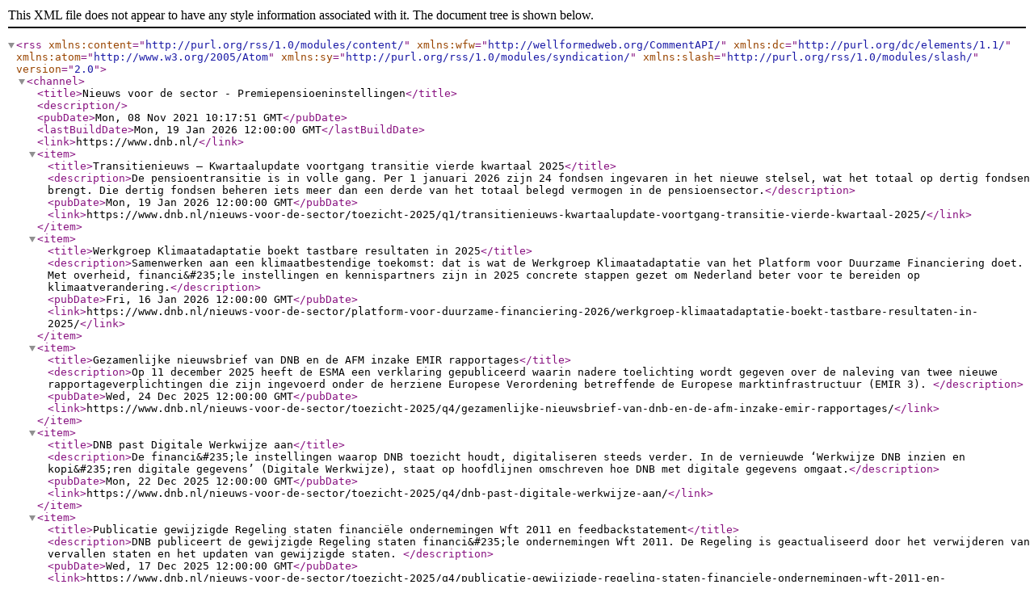

--- FILE ---
content_type: text/xml
request_url: https://www.dnb.nl/nl/rss/16453/6892/10
body_size: 111720
content:


<rss version="2.0"
     xmlns:content="http://purl.org/rss/1.0/modules/content/"
     xmlns:wfw="http://wellformedweb.org/CommentAPI/"
     xmlns:dc="http://purl.org/dc/elements/1.1/"
     xmlns:atom="http://www.w3.org/2005/Atom"
     xmlns:sy="http://purl.org/rss/1.0/modules/syndication/"
     xmlns:slash="http://purl.org/rss/1.0/modules/slash/">
    <channel>
        <title>Nieuws voor de sector - Premiepensioeninstellingen</title>
        <description></description>
        <pubDate>Mon, 08 Nov 2021 10:17:51 GMT</pubDate>
        <lastBuildDate>Mon, 19 Jan 2026 12:00:00 GMT</lastBuildDate>

<link>https://www.dnb.nl/</link>
                <item>
                    <title>Transitienieuws –  Kwartaalupdate voortgang transitie vierde kwartaal 2025</title>
                    <description>De pensioentransitie is in volle gang. Per 1 januari 2026 zijn 24 fondsen ingevaren in het nieuwe stelsel, wat het totaal op dertig fondsen brengt. Die dertig fondsen beheren iets meer dan een derde van het totaal belegd vermogen in de pensioensector.</description>
                    <pubDate>Mon, 19 Jan 2026 12:00:00 GMT</pubDate>
<link>https://www.dnb.nl/nieuws-voor-de-sector/toezicht-2025/q1/transitienieuws-kwartaalupdate-voortgang-transitie-vierde-kwartaal-2025/</link>                </item>
                <item>
                    <title>Werkgroep Klimaatadaptatie boekt tastbare resultaten in 2025</title>
                    <description>Samenwerken aan een klimaatbestendige toekomst: dat is wat de Werkgroep Klimaatadaptatie van het Platform voor Duurzame Financiering doet. Met overheid, financi&amp;#235;le instellingen en kennispartners zijn in 2025 concrete stappen gezet om Nederland beter voor te bereiden op klimaatverandering.</description>
                    <pubDate>Fri, 16 Jan 2026 12:00:00 GMT</pubDate>
<link>https://www.dnb.nl/nieuws-voor-de-sector/platform-voor-duurzame-financiering-2026/werkgroep-klimaatadaptatie-boekt-tastbare-resultaten-in-2025/</link>                </item>
                <item>
                    <title>Gezamenlijke nieuwsbrief van DNB en de AFM inzake EMIR rapportages</title>
                    <description>Op 11 december 2025 heeft de ESMA een verklaring gepubliceerd waarin nadere toelichting wordt gegeven over de naleving van twee nieuwe rapportageverplichtingen die zijn ingevoerd onder de herziene Europese Verordening betreffende de Europese marktinfrastructuur (EMIR 3). </description>
                    <pubDate>Wed, 24 Dec 2025 12:00:00 GMT</pubDate>
<link>https://www.dnb.nl/nieuws-voor-de-sector/toezicht-2025/q4/gezamenlijke-nieuwsbrief-van-dnb-en-de-afm-inzake-emir-rapportages/</link>                </item>
                <item>
                    <title>DNB past Digitale Werkwijze aan</title>
                    <description>De financi&amp;#235;le instellingen waarop DNB toezicht houdt, digitaliseren steeds verder. In de vernieuwde &#x2018;Werkwijze DNB inzien en kopi&amp;#235;ren digitale gegevens&#x2019;  (Digitale Werkwijze), staat op hoofdlijnen omschreven hoe DNB met digitale gegevens omgaat.</description>
                    <pubDate>Mon, 22 Dec 2025 12:00:00 GMT</pubDate>
<link>https://www.dnb.nl/nieuws-voor-de-sector/toezicht-2025/q4/dnb-past-digitale-werkwijze-aan/</link>                </item>
                <item>
                    <title>Publicatie gewijzigde Regeling staten financiële ondernemingen Wft 2011 en feedbackstatement</title>
                    <description>DNB publiceert de gewijzigde Regeling staten financi&amp;#235;le ondernemingen Wft 2011. De Regeling is geactualiseerd door het verwijderen van vervallen staten en het updaten van gewijzigde staten. </description>
                    <pubDate>Wed, 17 Dec 2025 12:00:00 GMT</pubDate>
<link>https://www.dnb.nl/nieuws-voor-de-sector/toezicht-2025/q4/publicatie-gewijzigde-regeling-staten-financiele-ondernemingen-wft-2011-en-feedbackstatement/</link>                </item>
                <item>
                    <title>DNB consulteert toepassing discretie bij herwaardering zekerheidsactiva gedekte obligaties </title>
                    <description>Zekerheidsactiva in de cover pool van gedekte obligaties mogen nog steeds gewaardeerd worden op basis van de marktwaarde- en hypotheekwaarde (zoals recent ook door de EBA toegelicht).</description>
                    <pubDate>Wed, 12 Nov 2025 12:00:00 GMT</pubDate>
<link>https://www.dnb.nl/nieuws-voor-de-sector/toezicht-2025/q4/dnb-consulteert-toepassing-discretie-bij-herwaardering-zekerheidsactiva-gedekte-obligaties/</link>                </item>
                <item>
                    <title>Vragenlijsten SBA NFR én IRAP 2026 weer begin februari beschikbaar</title>
                    <description>In 2026 stelt DNB twee jaarlijkse rapportages weer begin februari beschikbaar. Dit zijn de jaarlijkse uitvraag Sector Brede Analyse Niet Financi&amp;#235;le Risico&#x2019;s (SBA NFR) voor de pensioen- en verzekeringssector en de IRAP voor banken, trustkantoren, pensioenfondsen, verzekeraars en betaalinstellingen.&amp;#160;</description>
                    <pubDate>Mon, 03 Nov 2025 12:00:00 GMT</pubDate>
<link>https://www.dnb.nl/nieuws-voor-de-sector/toezicht-2025/q4/vragenlijsten-sba-nfr-en-irap-2026-weer-begin-februari-beschikbaar/</link>                </item>
                <item>
                    <title>ECB zet volgende stap in voorbereiding digitale euro</title>
                    <description>De Raad van Bestuur van de Europese Centrale Bank (ECB) heeft besloten door te gaan naar een volgende fase van het digitale euro project. De nieuwe fase heeft als doel het Eurosysteem technisch klaar te maken voor een eventuele eerste uitgifte van een digitale euro. </description>
                    <pubDate>Thu, 30 Oct 2025 12:00:00 GMT</pubDate>
<link>https://www.dnb.nl/nieuws-voor-de-sector/toezicht-2025/q4/ecb-zet-volgende-stap-in-voorbereiding-digitale-euro/</link>                </item>
                <item>
                    <title>Update FATF-waarschuwingslijsten oktober 2025</title>
                    <description>FATF heeft een update van haar &#x2018;grijze&#x2019; en &#x2018;zwarte&#x2019; lijsten gepubliceerd.</description>
                    <pubDate>Mon, 27 Oct 2025 12:00:00 GMT</pubDate>
<link>https://www.dnb.nl/nieuws-voor-de-sector/toezicht-2025/q4/update-fatf-waarschuwingslijsten-oktober-2025/</link>                </item>
                <item>
                    <title>Informatiebijeenkomst over personentoetsingen DNB op 18 November  </title>
                    <description>Op dinsdag 18 november organiseert DNB van 15.00 tot 16.45 uur een informatiebijeenkomst over toetsingen op het kantoor van DNB. Deze bijeenkomst zal volledig in het Nederlands worden gehouden.</description>
                    <pubDate>Thu, 16 Oct 2025 12:00:00 GMT</pubDate>
<link>https://www.dnb.nl/nieuws-voor-de-sector/toezicht-2025/q4/informatiebijeenkomst-over-personentoetsingen-dnb-op-18-november/</link>                </item>
                <item>
                    <title>TRANSITIENIEUWS – Platform pensioentransitie: voortgang transitie en open dialoog</title>
                    <description>Op 23 september 2025 werd de negende bijeenkomst van het Platform pensioentransitie gehouden bij DNB. AFM en DNB hebben een update gegeven over de voortgang van de transitie. Hieronder vindt u een link naar het verslag.</description>
                    <pubDate>Fri, 10 Oct 2025 12:00:00 GMT</pubDate>
<link>https://www.dnb.nl/nieuws-voor-de-sector/toezicht-2025/q4/transitienieuws-platform-pensioentransitie-voortgang-transitie-en-open-dialoog/</link>                </item>
                <item>
                    <title>TRANSITIENIEUWS – derde kwartaal 2025 - voortgang transitie en aandachtspunten voor fondsen</title>
                    <description>DNB werkt samen met de sector aan een soepele en zorgvuldige transitie. In dit bericht geven wij u een beeld van de voortgang van de Wtp-transitie en belangrijke aandachtspunten. </description>
                    <pubDate>Mon, 06 Oct 2025 12:00:00 GMT</pubDate>
<link>https://www.dnb.nl/nieuws-voor-de-sector/toezicht-2025/q4/transitienieuws-derde-kwartaal-2025-voortgang-transitie-en-aandachtspunten-voor-fondsen/</link>                </item>
                <item>
                    <title>TRANSITIENIEUWS – Aanpassing Q&#x26;A ‘Welke beleidsaannames hanteert een pensioenuitvoerder bij het berekenen van transitie-effecten?’</title>
                    <description>Voor robuuste besluitvorming is het van belang dat transitie-effecten worden bepaald op basis van een zo realistisch mogelijke doorrekening van het pensioenbeleid. De Q&amp;amp;A &#x2018;Welke beleidsaannames hanteert een pensioenuitvoerder bij het berekenen van transitie-effecten?&#x2019; is aangepast.</description>
                    <pubDate>Tue, 09 Sep 2025 12:00:00 GMT</pubDate>
<link>https://www.dnb.nl/nieuws-voor-de-sector/toezicht-2025/q3/transitienieuws-aanpassing-qa-welke-beleidsaannames-hanteert-een-pensioenuitvoerder-bij-het-berekenen-van-transitie-effecten/</link>                </item>
                <item>
                    <title>TRANSITIENIEUWS – afwijken van parameters artikel 23a Besluit FTK bij bepaling transitie-effecten mogelijk</title>
                    <description>DNB heeft de Q&amp;amp;A &#x2018;Welke beleidsaannames hanteert een pensioenuitvoerder bij het berekenen van transitie-effecten?&#x2019;&amp;#160;aangevuld om&amp;#160;te komen tot een meer realistische invulling van het beleid op langere termijn.</description>
                    <pubDate>Wed, 06 Aug 2025 12:00:00 GMT</pubDate>
<link>https://www.dnb.nl/nieuws-voor-de-sector/toezicht-2025/q3/transitienieuws-afwijken-van-parameters-artikel-23a-besluit-ftk-bij-bepaling-transitie-effecten-mogelijk/</link>                </item>
                <item>
                    <title>Consultatie wijziging Regeling staten financiële ondernemingen Wft 2011</title>
                    <description>DNB consulteert de voorgenomen wijzigingen aan de Regeling staten financi&amp;#235;le ondernemingen Wft 2011. DNB actualiseert de Regeling door vervallen of gewijzigde staten uit de Regeling te verwijderen. Daarnaast vereenvoudigt DNB de Regeling door staten die volgen uit rechtstreeks werkende Europese...</description>
                    <pubDate>Wed, 30 Jul 2025 12:00:00 GMT</pubDate>
<link>https://www.dnb.nl/nieuws-voor-de-sector/toezicht-2025/q3/consultatie-wijziging-regeling-staten-financiele-ondernemingen-wft-2011/</link>                </item>
                <item>
                    <title>DORA-seminars voor de pensioen- en verzekeringssector</title>
                    <description>De Nederlandsche Bank (DNB) organiseert twee DORA-seminars voor de pensioen- en verzekeringssector. U kunt zich als instelling aanmelden voor &amp;#233;&amp;#233;n van beide seminars, die qua inhoud gelijk zijn.</description>
                    <pubDate>Wed, 16 Jul 2025 12:00:00 GMT</pubDate>
<link>https://www.dnb.nl/nieuws-voor-de-sector/toezicht-2025/q3/dora-seminars-voor-de-pensioen-en-verzekeringssector/</link>                </item>
                <item>
                    <title>Consultatie ministerie van Financiën over bekostiging financieel toezicht</title>
                    <description>Het ministerie van Financi&amp;#235;n heeft een wijziging van de Regeling bekostiging financieel toezicht eenmalige handelingen ter consultatie voorgelegd.</description>
                    <pubDate>Fri, 23 May 2025 12:00:00 GMT</pubDate>
<link>https://www.dnb.nl/nieuws-voor-de-sector/toezicht-2025/q2/consultatie-ministerie-van-financien-over-bekostiging-financieel-toezicht/</link>                </item>
                <item>
                    <title>Toezichtincident? Meld nu via MijnDNB!</title>
                    <description>Als instelling maakt u gebruik van Mijn DNB. Met de dienst Toezicht aanvragen heeft u nu &amp;#243;&amp;#243;k de mogelijkheid om toezichtincidenten digitaal te melden bij DNB. </description>
                    <pubDate>Fri, 16 May 2025 12:00:00 GMT</pubDate>
<link>https://www.dnb.nl/nieuws-voor-de-sector/toezicht-2025/q2/toezichtincident-meld-nu-via-mijndnb/</link>                </item>
                <item>
                    <title>Informatiebijeenkomst op 27 mei over personentoetsingen DNB </title>
                    <description>Op dinsdag 27 mei a.s. organiseert DNB van 15.00 tot 16.45 uur een digitale&amp;#160;informatiebijeenkomst over toetsingen.</description>
                    <pubDate>Tue, 29 Apr 2025 10:04:51 GMT</pubDate>
<link>https://www.dnb.nl/nieuws-voor-de-sector/toezicht-2025/q2/informatiebijeenkomst-op-27-mei-over-personentoetsingen-dnb/</link>                </item>
                <item>
                    <title>Geslaagd DNB Pensioenseminar 2025: Samen op weg naar de eindstreep</title>
                    <description>Het DNB Pensioenseminar 2025 vond plaats op dinsdag 8 april, voorgezeten door Diana Matroos, in DeFabrique in Utrecht. Meer dan 300 bestuurders van pensioenfondsen en uitvoeringsorganisaties kwamen bijeen voor een inhoudelijke en inspirerende dag met als thema &#x2018;Samen op weg naar de eindstreep&#x2019;.</description>
                    <pubDate>Thu, 17 Apr 2025 12:00:00 GMT</pubDate>
<link>https://www.dnb.nl/nieuws-voor-de-sector/toezicht-2025/q2/geslaagd-dnb-pensioenseminar-2025-samen-op-weg-naar-de-eindstreep/</link>                </item>
                <item>
                    <title>Voortgangsrapport 2024: Werkgroep Klimaatadaptatie boekt vooruitgang </title>
                    <description>De Werkgroep Klimaatadaptatie van het Platform voor Duurzame Financiering heeft het afgelopen jaar hard gewerkt aan opvolging van aanbevelingen uit rapport &#x2018;Klimaatadaptatie in een stroomversnelling&#x2019;.  </description>
                    <pubDate>Thu, 06 Mar 2025 12:00:00 GMT</pubDate>
<link>https://www.dnb.nl/nieuws-voor-de-sector/platform-voor-duurzame-financiering-2025/voortgangsrapport-2024-werkgroep-klimaatadaptatie-boekt-vooruitgang/</link>                </item>
                <item>
                    <title>TRANSITIENIEUWS – Terugkoppeling Wtp-Webinar van 13 februari 2025: Stappenplan onderbouwing van een evenwichtige transitie</title>
                    <description>Op donderdag 13 februari 2025 hield DNB de vijfde editie van het Wtp-webinar. Deze editie ging over de recent gepubliceerde Good practice &#x2018;Stappenplan onderbouwing van een evenwichtige transitie&#x2019;. </description>
                    <pubDate>Thu, 20 Feb 2025 12:00:00 GMT</pubDate>
<link>https://www.dnb.nl/nieuws-voor-de-sector/toezicht-2025/transitienieuws-terugkoppeling-wtp-webinar-van-13-februari-2025-stappenplan-onderbouwing-van-een-evenwichtige-transitie/</link>                </item>
                <item>
                    <title>TRANSITIENIEUWS - Good practice ‘stappenplan onderbouwing evenwichtige transitie door pensioenfondsen die beogen in te varen’ gepubliceerd</title>
                    <description>Bij de transitie naar het nieuwe pensioenstelsel hebben sociale partners en pensioenfondsen ieder een eigen verantwoordelijkheid om besluiten te nemen die resulteren in een evenwichtige overgang naar de nieuwe pensioenregeling. </description>
                    <pubDate>Tue, 04 Feb 2025 12:00:00 GMT</pubDate>
<link>https://www.dnb.nl/nieuws-voor-de-sector/toezicht-2025/transitienieuws-good-practice-stappenplan-onderbouwing-evenwichtige-transitie-door-pensioenfondsen-die-beogen-in-te-varen-gepubliceerd/</link>                </item>
                <item>
                    <title>Rapport over het integriteitstoezicht: Integriteitstoezicht in Beeld 2025 </title>
                    <description>De Nederlandsche Bank (DNB) heeft Integriteitstoezicht in Beeld 2025 (IIB) gepubliceerd. Met deze jaarlijkse publicatie delen wij onze bevindingen en inzichten uit het integriteitstoezicht.&#x202F; </description>
                    <pubDate>Fri, 31 Jan 2025 12:00:00 GMT</pubDate>
<link>https://www.dnb.nl/nieuws-voor-de-sector/toezicht-2025/rapport-over-het-integriteitstoezicht-integriteitstoezicht-in-beeld-2025/</link>                </item>
                <item>
                    <title>TRANSITIENIEUWS - Terugkoppeling Wtp-vragenlijst Q4-2024 sector- en risicobeelden</title>
                    <description>De Wtp-vragenlijst Q4-2024 (V6) laat zien dat hard wordt gewerkt aan de voorbereiding van de transitie. Op verschillende risicogebieden is voortgang te zien, maar er zijn ook nog aandachtspunten.</description>
                    <pubDate>Mon, 13 Jan 2025 12:00:00 GMT</pubDate>
<link>https://www.dnb.nl/nieuws-voor-de-sector/toezicht-2025/transitienieuws-terugkoppeling-wtp-vragenlijst-q4-2024-sector-en-risicobeelden/</link>                </item>
                <item>
                    <title>Nieuwe externe vertrouwenspersoon Personentoetsingen DNB en AFM</title>
                    <description>DNB en AFM stellen per 1 januari 2025 de heer A.J.M. Loogman RA aan als externe vertrouwenspersoon toetsingen. Andr&amp;#233; Loogman volgt de heer prof. dr. J.A. van Manen op.</description>
                    <pubDate>Wed, 01 Jan 2025 12:00:00 GMT</pubDate>
<link>https://www.dnb.nl/nieuws-voor-de-sector/toezicht-2025/nieuwe-externe-vertrouwenspersoon-personentoetsingen-dnb-en-afm/</link>                </item>
                <item>
                    <title>TRANSITIENIEUWS – Kwartaalupdate voortgang transitie vierde kwartaal 2024</title>
                    <description>DNB werkt samen met de sector aan een soepele en zorgvuldige transitie. In dit bericht geven wij u een beeld van de voortgang van de wtp-transitie en de belangrijkste lessen en aandachtspunten uit het afgelopen kwartaal. </description>
                    <pubDate>Mon, 23 Dec 2024 12:00:00 GMT</pubDate>
<link>https://www.dnb.nl/nieuws-voor-de-sector/toezicht-2024/transitienieuws-kwartaalupdate-voortgang-transitie-vierde-kwartaal-2024/</link>                </item>
                <item>
                    <title>TRANSITIENIEUWS – Platform pensioentransitie: rode draden eerste beoordelingen, risicohouding en bandbreedtes maatstaven evenwichtigheid</title>
                    <description>Op 28 november 2024 werd de zevende bijeenkomst van het Platform pensioentransitie gehouden bij de AFM. Er werd gesproken over de risicohouding en het bijbehorende beleggingsbeleid en over de vereiste onderbouwing van de bandbreedtes voor kwantitatieve maatstaven in de evenwichtige belangenafweging.</description>
                    <pubDate>Thu, 12 Dec 2024 12:00:00 GMT</pubDate>
<link>https://www.dnb.nl/nieuws-voor-de-sector/toezicht-2024/transitienieuws-platform-pensioentransitie-rode-draden-eerste-beoordelingen-risicohouding-en-bandbreedtes-maatstaven-evenwichtigheid/</link>                </item>
                <item>
                    <title>TRANSITIENIEUWS – Terugkoppeling Wtp-Webinar van 21 november 2024: lessen uit (partiële) beoordelingen van invaarmeldingen </title>
                    <description>Op donderdag 21 november hield DNB de vierde editie van het Wtp-webinar. Deze editie ging over de &#x2018;Lessen uit (parti&amp;#235;le) beoordelingen&#x2019;. We stonden stil bij de enkele onderwerpen uit de sectorbrief met lessen die de sector verder kunnen helpen en de lessen we als DNB zelf hebben getrokken. </description>
                    <pubDate>Mon, 02 Dec 2024 12:00:00 GMT</pubDate>
<link>https://www.dnb.nl/nieuws-voor-de-sector/toezicht-2024/transitienieuws-terugkoppeling-wtp-webinar-van-21-november-2024-lessen-uit-partiele-beoordelingen-van-invaarmeldingen/</link>                </item>
                <item>
                    <title>TRANSITIENIEUWS – Terugkoppeling digitale workshop over het indienen van een invaarmelding </title>
                    <description>Op donderdag 21 november hield DNB een digitale workshop over het indienen van een invaarmelding. Hierbij is ingegaan op het proces en de praktische kant van het indienen, is een toelichting op het invaarsjabloon gegeven en zijn overige aandachtspunten behandeld.</description>
                    <pubDate>Mon, 02 Dec 2024 12:00:00 GMT</pubDate>
<link>https://www.dnb.nl/nieuws-voor-de-sector/toezicht-2024/transitienieuws-terugkoppeling-digitale-workshop-over-het-indienen-van-een-invaarmelding/</link>                </item>
                <item>
                    <title>ICT-risicomanagement onder DORA onderdeel van personentoetsingen </title>
                    <description>Met de Digital Operational Resilience Act (DORA) wordt van instellingen in de financi&amp;#235;le sector verwacht dat ze digitaal weerbaar zijn en hun ICT-risicomanagement op orde hebben. Dit stelt specifieke eisen aan de kennis en ervaring van de personen die het beleid van deze instellingen bepalen. </description>
                    <pubDate>Thu, 28 Nov 2024 12:00:00 GMT</pubDate>
<link>https://www.dnb.nl/nieuws-voor-de-sector/toezicht-2024/ict-risicomanagement-onder-dora-onderdeel-van-personentoetsingen/</link>                </item>
                <item>
                    <title>Vragenlijsten SBA-NFR én IRAP 2025 eerder beschikbaar</title>
                    <description>In 2025 stelt DNB twee jaarlijkse rapportages al beschikbaar per februari. </description>
                    <pubDate>Tue, 26 Nov 2024 12:00:00 GMT</pubDate>
<link>https://www.dnb.nl/nieuws-voor-de-sector/toezicht-2024/vragenlijsten-sba-nfr-en-irap-2025-eerder-beschikbaar/</link>                </item>
                <item>
                    <title>TRANSITIENIEUWS – Terugkoppeling Wtp-Webinar van 13 november 2024: Kwantitatieve onderbouwing van een evenwichtige transitie</title>
                    <description>Op woensdag 13 november hield DNB de derde editie van het Wtp-webinar. Deze editie ging over de &#x2018;Kwantitatieve onderbouwing van een evenwichtige transitie&#x2019;. DNB heeft vijf hoofdboodschappen gedeeld waarbij we eerder gepubliceerd beleid hebben besproken.</description>
                    <pubDate>Thu, 21 Nov 2024 12:00:00 GMT</pubDate>
<link>https://www.dnb.nl/nieuws-voor-de-sector/toezicht-2024/transitienieuws-terugkoppeling-wtp-webinar-van-13-november-2024-kwantitatieve-onderbouwing-van-een-evenwichtige-transitie/</link>                </item>
                <item>
                    <title>TRANSITIENIEUWS – Twee webinars over evenwichtigheid en lessen uit (partiële) beoordelingen in november: schrijf u nu in </title>
                    <description>In november organiseert DNB twee webinars over evenwichtigheid en een aantal inhoudelijke onderwerpen over de lessen uit (parti&amp;#235;le) beoordelingen. De afgelopen periode heeft DNB de al in behandeling genomen invaarmeldingen en parti&amp;#235;le beoordelingen ge&amp;#235;valueerd. </description>
                    <pubDate>Tue, 05 Nov 2024 12:00:00 GMT</pubDate>
<link>https://www.dnb.nl/nieuws-voor-de-sector/toezicht-2024/transitienieuws-twee-webinars-over-evenwichtigheid-en-lessen-uit-partiele-beoordelingen-in-november-schrijf-u-nu-in/</link>                </item>
                <item>
                    <title>TRANSITIENIEUWS – Platform Pensioentransitie: risicohouding, maatstaven en bandbreedtes evenwichtigheid en aanpassing beleggingsbeleid</title>
                    <description>Op 16 oktober 2024 werd de zesde bijeenkomst van het Platform Pensioentransitie gehouden bij DNB. Hieronder vindt u het verslag van de bijeenkomst als bijlage.</description>
                    <pubDate>Thu, 31 Oct 2024 12:00:00 GMT</pubDate>
<link>https://www.dnb.nl/nieuws-voor-de-sector/toezicht-2024/transitienieuws-platform-pensioentransitie-risicohouding-maatstaven-en-bandbreedtes-evenwichtigheid-en-aanpassing-beleggingsbeleid/</link>                </item>
                <item>
                    <title>Pensioenfondsen, breng ESG-risico’s in kaart  </title>
                    <description>Veel pensioenfondsen hebben stappen gezet om risico&#x2019;s op het gebied van klimaat, milieu, sociale verhoudingen en governance (ESG) te integreren in hun beleid en risicobeheer. Toch constateert De Nederlandsche Bank dat een groot aantal fondsen nog steeds onvoldoende zicht heeft op deze risico&#x2019;s.</description>
                    <pubDate>Mon, 28 Oct 2024 12:00:00 GMT</pubDate>
<link>https://www.dnb.nl/nieuws-voor-de-sector/toezicht-2024/pensioenfondsen-breng-esg-risico-s-in-kaart/</link>                </item>
                <item>
                    <title>TRANSITIENIEUWS – Digitale workshop over het indienen van een invaarmelding: schrijf u nu in </title>
                    <description>Op donderdagmiddag 21 november van 15.30-16.30 uur organiseert DNB een digitale workshop over het proces van het indienen van een invaarmelding. Wij zullen hierbij ook aandachtspunten en praktische tips geven die bijdragen aan het indienen van een kwalitatief goede melding. </description>
                    <pubDate>Thu, 24 Oct 2024 12:00:00 GMT</pubDate>
<link>https://www.dnb.nl/nieuws-voor-de-sector/toezicht-2024/transitienieuws-digitale-workshop-over-het-indienen-van-een-invaarmelding-schrijf-u-nu-in/</link>                </item>
                <item>
                    <title>Informatiebijeenkomst over personentoetsingen DNB </title>
                    <description>Op dinsdag 5 november a.s. organiseert DNB van 15.00 tot 16.45 uur een fysieke informatiebijeenkomst over personentoetsingen.</description>
                    <pubDate>Tue, 15 Oct 2024 11:06:45 GMT</pubDate>
<link>https://www.dnb.nl/nieuws-voor-de-sector/toezicht-2024/informatiebijeenkomst-over-personentoetsingen-dnb-november-2024/</link>                </item>
                <item>
                    <title>TRANSITIENIEUWS - Good practice plausibiliteitscontrole modellen en berekeningen WTP-transitie gepubliceerd</title>
                    <description>Pensioenfondsen maken voor het toedelen van het totale vermogen aan hun deelnemers gebruik van omrekenmethoden en modellen. DNB heeft geconstateerd dat een deel van de fondsen de uit te voeren plausibiliteitscontroles op modellen en omrekenmethodes nog onvoldoende heeft uitgewerkt.</description>
                    <pubDate>Thu, 03 Oct 2024 12:00:00 GMT</pubDate>
<link>https://www.dnb.nl/nieuws-voor-de-sector/toezicht-2024/transitienieuws-good-practice-plausibiliteitscontrole-modellen-en-berekeningen-wtp-transitie-gepubliceerd/</link>                </item>
                <item>
                    <title>TRANSITIENIEUWS – Terugkoppeling WTP-Webinar van 26 september 2024: De nadere invulling van pensioenbeheer in het implementatieplan </title>
                    <description>Op donderdag 26 september hield DNB de tweede editie van het WTP-Webinar. Deze editie ging over &#x2018;De nadere invulling van pensioenbeheer in het implementatieplan&#x2019;. DNB heeft bij de Good Practices drie hoofdboodschappen gedeeld.</description>
                    <pubDate>Thu, 03 Oct 2024 12:00:00 GMT</pubDate>
<link>https://www.dnb.nl/nieuws-voor-de-sector/toezicht-2024/transitienieuws-terugkoppeling-wtp-webinar-van-26-september-2024-de-nadere-invulling-van-pensioenbeheer-in-het-implementatieplan/</link>                </item>
                <item>
                    <title>TRANSITIENIEUWS – Sleutelfuncties kunnen nog groeien in hun rol tijdens de pensioentransitie</title>
                    <description>Om inzicht te krijgen in de betrokkenheid van de sleutelfuncties risicobeheer, actuarieel en interne audit bij de pensioentransitie heeft DNB het afgelopen jaar diverse onderzoeken gedaan en gesprekken met pensioenfondsen gevoerd.</description>
                    <pubDate>Fri, 27 Sep 2024 12:00:00 GMT</pubDate>
<link>https://www.dnb.nl/nieuws-voor-de-sector/toezicht-2024/transitienieuws-sleutelfuncties-kunnen-nog-groeien-in-hun-rol-tijdens-de-pensioentransitie/</link>                </item>
                <item>
                    <title>TRANSITIENIEUWS – Transitierapportage verzekeraars en ppi’s 2024</title>
                    <description>Uiterlijk 31 oktober 2024 dienen levensverzekeraars en premiepensioeninstellingen (ppi&amp;#39;s) een nieuwe transitierapportage in te leveren bij DNB. Vanaf 1 september kunnen zij deze rapportage indienen via DLR. </description>
                    <pubDate>Thu, 29 Aug 2024 16:56:53 GMT</pubDate>
<link>https://www.dnb.nl/nieuws-voor-de-sector/toezicht-2024/transitienieuws-transitierapportage-verzekeraars-en-ppi-s-2024/</link>                </item>
                <item>
                    <title>TRANSITIENIEUWS - Verduidelijking guidance: complete besluitvorming met bandbreedtes in het transitieplan en monitoren kaders complete besluitvorming</title>
                    <description>DNB heeft recent de beleidsuitingen Transitieplan Wet toekomst pensioenen (dnb.nl) en Q&amp;amp;A Complete besluitvorming pensioenfondsen Relevante wet- en regelgeving (dnb.nl) aangevuld om daarmee de bestaande wet- en regelgeving verder te verduidelijken. </description>
                    <pubDate>Thu, 08 Aug 2024 12:00:00 GMT</pubDate>
<link>https://www.dnb.nl/nieuws-voor-de-sector/toezicht-2024/transitienieuws-verduidelijking-guidance-complete-besluitvorming-met-bandbreedtes-in-het-transitieplan-en-monitoren-kaders-complete-besluitvorming/</link>                </item>
                <item>
                    <title>TRANSITIENIEUWS – Schrijf u nu in voor het Wtp-webinar ‘De nadere invulling van pensioenbeheer in het implementatieplan’</title>
                    <description>Op donderdag 26 september van 14.00-15.30 kunt u deelnemen aan het tweede Wtp-webinar van DNB. Deze keer krijgt u antwoord op de meest gestelde vragen over het beheersen van de (operationele en IT) risico&#x2019;s gerelateerd aan de pensioenadministratie ten aanzien van de transitie.</description>
                    <pubDate>Tue, 06 Aug 2024 12:00:00 GMT</pubDate>
<link>https://www.dnb.nl/nieuws-voor-de-sector/toezicht-2024/transitienieuws-schrijf-u-nu-in-voor-het-wtp-webinar-de-nadere-invulling-van-pensioenbeheer-in-het-implementatieplan/</link>                </item>
                <item>
                    <title>Embedded finance: de balans vinden tussen gemak en risico in de digitale economie</title>
                    <description>Embedded finance biedt klanten het gemak van betalingsopties binnen apps en on-the-spot verzekeringen. Deze naadloze integratie van financi&amp;#235;le diensten, beschikbaar precies wanneer en waar nodig, maakt het leven simpeler. Maar deze vooruitgang brengt ook nieuwe risico&#x2019;s met zich mee. </description>
                    <pubDate>Wed, 10 Jul 2024 16:01:04 GMT</pubDate>
<link>https://www.dnb.nl/nieuws-voor-de-sector/toezicht-2024/embedded-finance-de-balans-vinden-tussen-gemak-en-risico-in-de-digitale-economie/</link>                </item>
                <item>
                    <title>TRANSITIENIEUWS – Vijfde bijeenkomst Platform pensioentransitie: transitie dc naar dc en onduidelijkheden eisen FPR en gebruik shoprecht</title>
                    <description>Op 25 juni 2024 werd de vijfde bijeenkomst van het Platform pensioentransitie gehouden bij de AFM over oa: de transitie van een DC-regeling naar een DC-regeling en onduidelijke eisen aan de flexibele premieregeling en het gebruik van shoprecht. </description>
                    <pubDate>Tue, 09 Jul 2024 12:00:00 GMT</pubDate>
<link>https://www.dnb.nl/nieuws-voor-de-sector/toezicht-2024/transitienieuws-vijfde-bijeenkomst-platform-pensioentransitie-transitie-dc-naar-dc-en-onduidelijkheden-eisen-fpr-en-gebruik-shoprecht/</link>                </item>
                <item>
                    <title>TRANSITIENIEUWS - Meer inzicht in de beoordeling van invaarmeldingen door DNB</title>
                    <description>Het indienen van invaarmeldingen komt voor steeds meer fondsen dichterbij. DNB merkt dat dit leidt tot vragen over hoe de toezichthouder een invaarmelding beoordeelt. </description>
                    <pubDate>Mon, 08 Jul 2024 12:00:00 GMT</pubDate>
<link>https://www.dnb.nl/nieuws-voor-de-sector/toezicht-2024/transitienieuws-meer-inzicht-in-de-beoordeling-van-invaarmeldingen-door-dnb/</link>                </item>
                <item>
                    <title>TRANSITIENIEUWS – Terugkoppeling pilot WTP-Webinar van 13 juni 2024: De onderbouwing van een evenwichtige transitie </title>
                    <description>Op donderdag 13 juni hield DNB een pilot voor een nieuw communicatieplatform: het WTP-Webinar. Deze eerste editie ging over &#x2018;De onderbouwing van een evenwichtige transitie&#x2019;. DNB heeft hierbij drie hoofdboodschappen gedeeld. </description>
                    <pubDate>Fri, 05 Jul 2024 12:00:00 GMT</pubDate>
<link>https://www.dnb.nl/nieuws-voor-de-sector/toezicht-2024/transitienieuws-terugkoppeling-pilot-wtp-webinar-van-13-juni-2024-de-onderbouwing-van-een-evenwichtige-transitie/</link>                </item>
                <item>
                    <title>TRANSITIENIEUWS - UPDATE Aangepaste factsheet over uitzondering verplichte jaarlijkse haalbaarheidstoets in 2024</title>
                    <description>De Nederlandsche Bank (DNB) gaat ervan uit dat pensioenfondsen die verwachten volledig in te varen, in 2024 mogen afzien van het indienen van de jaarlijkse haalbaarheidstoets. Hierover heeft DNB een eerder op de website gepubliceerde factsheet aangepast.</description>
                    <pubDate>Mon, 17 Jun 2024 12:00:00 GMT</pubDate>
<link>https://www.dnb.nl/nieuws-voor-de-sector/toezicht-2024/transitienieuws-update-aangepaste-factsheet-over-uitzondering-verplichte-jaarlijkse-haalbaarheidstoets-in-2024/</link>                </item>
                <item>
                    <title>TRANSITIENIEUWS – Schrijf u nu in voor het WTP-webinar ‘Onderbouwing van een evenwichtige transitie’</title>
                    <description>Op donderdag 13 juni van 10.00-11.30 kunt u deelnemen aan de pilot van het WTP-webinar van DNB. Het onderwerp van dit eerste WTP webinar is &#x2018;Onderbouwing van een evenwichtige transitie&#x2019;. </description>
                    <pubDate>Wed, 15 May 2024 10:35:19 GMT</pubDate>
<link>https://www.dnb.nl/nieuws-voor-de-sector/toezicht-2024/transitienieuws-schrijf-u-nu-in-voor-het-wtp-webinar-onderbouwing-van-een-evenwichtige-transitie/</link>                </item>
                <item>
                    <title>DNB tekent samenwerkingsprotocol Wet bescherming klokkenluiders</title>
                    <description>DNB en acht andere autoriteiten en inspecties hebben op 11 april 2024 een samenwerkingsprotocol getekend in het kader van de Wet bescherming klokkenluiders. Het samenwerkingsprotocol is op 8 mei 2024 gepubliceerd in de Staatscourant. </description>
                    <pubDate>Mon, 13 May 2024 12:00:00 GMT</pubDate>
<link>https://www.dnb.nl/nieuws-voor-de-sector/toezicht-2024/dnb-tekent-samenwerkingsprotocol-wet-bescherming-klokkenluiders/</link>                </item>
                <item>
                    <title>Resultaten consultatie Q&#x26;As en Good Practices Wwft</title>
                    <description>De Nederlandsche Bank publiceert een nieuw document dat financi&amp;#235;le instellingen praktische handvatten geeft bij de vervulling van hun rol als poortwachter ter bescherming van de sector tegen financieel economische criminaliteit. Een belangrijk uitgangspunt daarbij is de risicogebaseerde benadering.</description>
                    <pubDate>Wed, 08 May 2024 12:00:00 GMT</pubDate>
<link>https://www.dnb.nl/nieuws-voor-de-sector/toezicht-2024/resultaten-consultatie-qas-en-good-practices-wwft/</link>                </item>
                <item>
                    <title>TRANSITIENIEUWS - Pensioenseminar 2024: in dialoog over de transitie</title>
                    <description>DNB kijkt terug op een geslaagd DNB pensioenseminar 2024 in DeFabrique in Utrecht. Dinsdag 9 april hebben meer dan 300 pensioenbestuurders en uitvoerders het seminar bijgewoond.</description>
                    <pubDate>Tue, 30 Apr 2024 12:00:00 GMT</pubDate>
<link>https://www.dnb.nl/nieuws-voor-de-sector/toezicht-2024/transitienieuws-pensioenseminar-2024-in-dialoog-over-de-transitie/</link>                </item>
                <item>
                    <title>TRANSITIENIEUWS -  Aangepaste beleidsuitingen rondom pensioentoezicht </title>
                    <description>De afgelopen tijd zijn verschillende beleidsuitingen van DNB gewijzigd. In dit nieuwsbericht vindt u een opsomming van de in 2024 gewijzigde uitingen, waarover bij de wijziging nog niet eerder een nieuwsbericht verscheen.</description>
                    <pubDate>Tue, 30 Apr 2024 12:00:00 GMT</pubDate>
<link>https://www.dnb.nl/nieuws-voor-de-sector/toezicht-2024/transitienieuws-aangepaste-beleidsuitingen-rondom-pensioentoezicht/</link>                </item>
                <item>
                    <title>Nieuw rapport over het integriteitstoezicht: Integriteitstoezicht in Beeld</title>
                    <description>De Nederlandsche Bank heeft &amp;quot;Integriteitstoezicht in Beeld 2024-2025&amp;quot; (IIB) gepubliceerd. Met deze nieuwe, jaarlijkse publicatie delen wij onze bevindingen en inzichten uit het integriteitstoezicht. </description>
                    <pubDate>Mon, 22 Apr 2024 12:00:00 GMT</pubDate>
<link>https://www.dnb.nl/nieuws-voor-de-sector/toezicht-2024/nieuw-rapport-over-het-integriteitstoezicht-integriteitstoezicht-in-beeld/</link>                </item>
                <item>
                    <title>Informatiebijeenkomst over personentoetsingen DNB </title>
                    <description>Op dinsdag 28 mei a.s. organiseert DNB van 15.00 tot 16.45 uur een digitale informatiebijeenkomst over toetsingen.</description>
                    <pubDate>Mon, 22 Apr 2024 12:00:00 GMT</pubDate>
<link>https://www.dnb.nl/nieuws-voor-de-sector/toezicht-2024/informatiebijeenkomst-over-personentoetsingen-dnb/</link>                </item>
                <item>
                    <title>DNB lanceert ART: een breed inzetbaar ethisch hack framework ter verhoging van de cyberweerbaarheid van de financiële sector</title>
                    <description>Op 10 april lanceert DNB het nieuwe Advanced Red Teaming (ART) framework. Dit framework is ontwikkeld voor het uitvoeren van ethische hacktesten en volgt op het eerdere succes van de striktere TIBER testen.</description>
                    <pubDate>Wed, 10 Apr 2024 12:00:00 GMT</pubDate>
<link>https://www.dnb.nl/nieuws-voor-de-sector/toezicht-2024/dnb-lanceert-art-een-breed-inzetbaar-ethisch-hack-framework-ter-verhoging-van-de-cyberweerbaarheid-van-de-financiele-sector/</link>                </item>
                <item>
                    <title>AFM en DNB publiceren rapport over de impact van AI in de financiële sector en het toezicht daarop</title>
                    <description>De snelle ontwikkeling van artifici&amp;#235;le intelligentie (AI) stelt AFM en DNB voor uitdagingen in het toezicht. De toezichthouders publiceren nu een rapport met uitgangs- en aandachtspunten voor het vormgeven van het toezicht op AI. AFM en DNB gaan hierover graag de dialoog aan met de sector.</description>
                    <pubDate>Tue, 09 Apr 2024 12:00:00 GMT</pubDate>
<link>https://www.dnb.nl/nieuws-voor-de-sector/toezicht-2024/afm-en-dnb-publiceren-rapport-over-de-impact-van-ai-in-de-financiele-sector-en-het-toezicht-daarop/</link>                </item>
                <item>
                    <title>Meldplicht tiende sanctiepakket tegen Rusland</title>
                    <description>Financi&amp;#235;le instellingen zijn door de invoering van het tiende sanctiepakket tegen Rusland verplicht om aanvullende informatie over bevroren tegoeden en tegoeden van de Russische Centrale Bank te melden.</description>
                    <pubDate>Mon, 08 Apr 2024 12:00:00 GMT</pubDate>
<link>https://www.dnb.nl/nieuws-voor-de-sector/toezicht-2024/meldplicht-tiende-sanctiepakket-tegen-rusland/</link>                </item>
                <item>
                    <title>TRANSITIENIEUWS – Vijfde uitvraag over de transitie naar het nieuwe pensioenstelsel</title>
                    <description>DNB heeft de vijfde WTP-monitoringsvragenlijst gedeeld met pensioenfondsen in de Mijn DNB-omgeving. Pensioenfondsen kunnen uiterlijk 30 april a.s. de antwoorden via Mijn DNB indienen.</description>
                    <pubDate>Wed, 03 Apr 2024 12:00:00 GMT</pubDate>
<link>https://www.dnb.nl/nieuws-voor-de-sector/toezicht-2024/transitienieuws-vijfde-uitvraag-over-de-transitie-naar-het-nieuwe-pensioenstelsel/</link>                </item>
                <item>
                    <title>TRANSITIENIEUWS - Inschrijven DNB Pensioenseminar kan tot 3 april</title>
                    <description>Voor pensioenbestuurders en uitvoeringsorganisaties organiseert DNB op 9 april het jaarlijkse pensioenseminar. Het seminar is geheel gewijd aan de pensioentransitie, die van ons als sector een ongekend grote inspanning vraagt. </description>
                    <pubDate>Wed, 27 Mar 2024 12:00:00 GMT</pubDate>
<link>https://www.dnb.nl/nieuws-voor-de-sector/toezicht-2024/transitienieuws-inschrijven-dnb-pensioenseminar-kan-tot-3-april/</link>                </item>
                <item>
                    <title>MiCAR: wat verandert er voor de cryptomarkt en het toezicht van DNB?</title>
                    <description>Vanaf 30 juni geldt het eerste deel van de Markets in Crypto-Assets Regulation (MiCAR) binnen de Europese Unie. In dit artikel gaan we dieper in op de impact van MiCAR op de cryptomarkt en wat dit betekent voor het toezicht van DNB (en de AFM).</description>
                    <pubDate>Thu, 21 Mar 2024 12:00:00 GMT</pubDate>
<link>https://www.dnb.nl/nieuws-voor-de-sector/toezicht-2024/micar-wat-verandert-er-voor-de-cryptomarkt-en-het-toezicht-van-dnb/</link>                </item>
                <item>
                    <title>Hoe dragen klimaatactieplannen eraan bij dat financiële instellingen ook in de toekomst gezond blijven?</title>
                    <description>Klimaatactieplannen van financi&amp;#235;le instellingen kunnen bijdragen aan het beheersen van klimaatgerelateerde risico&#x2019;s en het cre&amp;#235;ren van een toekomstbestendig bedrijfsmodel. Om dit te bereiken en reputatierisico&#x2019;s te vermijden is de daadwerkelijke implementatie van de plannen van belang.</description>
                    <pubDate>Fri, 08 Mar 2024 12:00:00 GMT</pubDate>
<link>https://www.dnb.nl/nieuws-voor-de-sector/toezicht-2024/hoe-dragen-klimaatactieplannen-eraan-bij-dat-financiele-instellingen-ook-in-de-toekomst-gezond-blijven/</link>                </item>
                <item>
                    <title>TRANSITIENIEUWS - Handreiking voor pensioenfondsen die gebruik willen maken van de lagere regelgeving voor de collectieve uitkeringsfase en op of voor 1 juli 2025 willen invaren</title>
                    <description>Minister Schouten heeft aangepaste lagere regelgeving (AMvB) aangekondigd voor een uitkeringsfase met gelijke aanpassingen en spreiden (&amp;quot;collectieve uitkeringsfase&#x201D;). DNB beoordeelt invaarmeldingen op basis van definitief geldende wetgeving.</description>
                    <pubDate>Thu, 07 Mar 2024 12:00:00 GMT</pubDate>
<link>https://www.dnb.nl/nieuws-voor-de-sector/toezicht-2024/transitienieuws-handreiking-voor-pensioenfondsen-die-gebruik-willen-maken-van-de-lagere-regelgeving-voor-de-collectieve-uitkeringsfase-en-op-of-voor-1-juli-2025-willen-invaren/</link>                </item>
                <item>
                    <title>"Het FEC is uitgegroeid tot een unieke publiek-private samenwerking"</title>
                    <description>Op 1 februari vierde het Financieel Expertise Centrum (FEC) haar 25-jarig bestaan. Tijdens het jubileumevenement in Amsterdam stond FEC-voorzitter Laura van Geest stil bij wat het samenwerkingsverband de afgelopen decennia heeft bereikt en wierp ze een blik op de toekomst.</description>
                    <pubDate>Wed, 07 Feb 2024 12:00:00 GMT</pubDate>
<link>https://www.dnb.nl/nieuws-voor-de-sector/toezicht-2024/het-fec-is-uitgegroeid-tot-een-unieke-publiek-private-samenwerking/</link>                </item>
                <item>
                    <title>Pensioenfondsen kunnen voldoen aan onderpandverplichtingen op derivaten, maar zijn afhankelijk van functioneren geldmarkten</title>
                    <description>Bij een grote, plotse daling van de waarde van derivaten, hoeven Nederlandse pensioenfondsen niet massaal beleggingen te verkopen. Ze hebben genoeg liquiditeitsbronnen om aan de onderpandverplichtingen te voldoen, die ontstaan bij waardeveranderingen in hun derivaten.</description>
                    <pubDate>Tue, 30 Jan 2024 12:00:00 GMT</pubDate>
<link>https://www.dnb.nl/nieuws-voor-de-sector/toezicht-2024/pensioenfondsen-kunnen-voldoen-aan-onderpandverplichtingen-op-derivaten-maar-zijn-afhankelijk-van-functioneren-geldmarkten/</link>                </item>
                <item>
                    <title>Uitkomsten datacontrole onderzoek pensioeninstellingen</title>
                    <description>Onlangs hebben wij een datacontrole onderzoek uitgevoerd. Graag delen we een aantal conclusies uit dat onderzoek.  </description>
                    <pubDate>Thu, 25 Jan 2024 12:00:00 GMT</pubDate>
<link>https://www.dnb.nl/nieuws-voor-de-sector/toezicht-2024/uitkomsten-datacontrole-onderzoek-pensioeninstellingen/</link>                </item>
                <item>
                    <title>TRANSITIENIEUWS – Derde bijeenkomst Platform pensioentransitie: collectieve uitkeringsfase SPR, invaren DC en regels arbeidsongeschikten bij buy-out</title>
                    <description>Op 20 december 2023 werd de derde bijeenkomst van het Platform pensioentransitie gehouden bij de AFM. Wederom werden drie concrete toezichtcasussen besproken die waren ingebracht door de brancheorganisaties. </description>
                    <pubDate>Thu, 18 Jan 2024 11:00:00 GMT</pubDate>
<link>https://www.dnb.nl/nieuws-voor-de-sector/toezicht-2024/transitienieuws-derde-bijeenkomst-platform-pensioentransitie-collectieve-uitkeringsfase-spr-invaren-dc-en-regels-arbeidsongeschikten-bij-buy-out/</link>                </item>
                <item>
                    <title>ESG-risico's hoog op de agenda van pensioenfondsbesturen, maar meer actie en integratie in het risicobeheer is nodig.</title>
                    <description>De noodzaak om ESG-risico&amp;#39;s effectief te beheersen, wordt steeds dringender door onder andere de snelle ontwikkeling van klimaatverandering. Ook het verlies aan biodiversiteit en veranderende maatschappelijke normen spelen een belangrijke rol.</description>
                    <pubDate>Fri, 22 Dec 2023 12:00:00 GMT</pubDate>
<link>https://www.dnb.nl/nieuws-voor-de-sector/toezicht-2023/esg-risico-s-hoog-op-de-agenda-van-pensioenfondsbesturen-maar-meer-actie-en-integratie-in-het-risicobeheer-is-nodig/</link>                </item>
                <item>
                    <title>DNB publiceert voor het eerst haar Cyberstrategie </title>
                    <description>Digitalisering en geopolitieke spanningen vergroten de cyberrisico&amp;#39;s waaraan de financi&amp;#235;le sector blootstaat. In onze nieuwe cyberstrategie leggen we uit hoe we ons inzetten om de cyberweerbaarheid van de financi&amp;#235;le sector te verhogen. </description>
                    <pubDate>Thu, 21 Dec 2023 12:00:00 GMT</pubDate>
<link>https://www.dnb.nl/nieuws-voor-de-sector/toezicht-2023/dnb-publiceert-voor-het-eerst-haar-cyberstrategie/</link>                </item>
                <item>
                    <title>TRANSITIENIEUWS – Aandachtspunten bij de risicohouding en het contract</title>
                    <description>Recent heeft DNB een sectorbrief uitgestuurd met aandachtspunten voor de risicohouding en het contract in de WTP-transitie (zie download). Pensioenfondsen kunnen deze aandachtspunten gebruiken bij het opstellen van hun risicohouding en de inrichting van hun contract. </description>
                    <pubDate>Mon, 18 Dec 2023 12:00:00 GMT</pubDate>
<link>https://www.dnb.nl/nieuws-voor-de-sector/toezicht-2023/transitienieuws-aandachtspunten-bij-de-risicohouding-en-het-contract/</link>                </item>
                <item>
                    <title>TRANSITIENIEUWS – Sectorbeeld WTP-transitie: later invaren en minder gebruik transitie-ftk</title>
                    <description>Begin oktober hebben DNB en de AFM de vierde WTP-monitoringsvragenlijst verstuurd aan pensioenfondsen en individuele APF-kringen. In totaal hebben 141 pensioenfondsen en 38 APF-kringen de vragenlijst ingevuld. </description>
                    <pubDate>Mon, 18 Dec 2023 12:00:00 GMT</pubDate>
<link>https://www.dnb.nl/nieuws-voor-de-sector/toezicht-2023/transitienieuws-sectorbeeld-wtp-transitie-later-invaren-en-minder-gebruik-transitie-ftk/</link>                </item>
                <item>
                    <title>Toezichtkalender pensioensector 2024 gepubliceerd </title>
                    <description>Ieder jaar publiceert DNB in december een toezichtkalender voor pensioenfondsen en premiepensioeninstellingen. In die kalender staan de toezichtactiviteiten die DNB van plan is in 2024 uit te voeren in deze sector.</description>
                    <pubDate>Thu, 14 Dec 2023 12:00:00 GMT</pubDate>
<link>https://www.dnb.nl/nieuws-voor-de-sector/toezicht-2023/toezichtkalender-pensioensector-2024-gepubliceerd/</link>                </item>
                <item>
                    <title>Organisatiegegevens up-to-date</title>
                    <description>Als instelling maakt u gebruik van Mijn DNB. E&amp;#233;n van de diensten is Organisatiegegevens. Met deze dienst heeft u de mogelijkheid om uw eigen gegevens, zoals die bekend zijn bij DNB, in te zien, (deels) te beheren &amp;#233;n relevante documenten te uploaden.</description>
                    <pubDate>Thu, 23 Nov 2023 12:00:00 GMT</pubDate>
<link>https://www.dnb.nl/nieuws-voor-de-sector/toezicht-2023/organisatiegegevens-up-to-date/</link>                </item>
                <item>
                    <title>DNB ziet operationele cyberweerbaarheid in de pensioensector nog onvoldoende verbeteren </title>
                    <description>Uit onze sectorbrede analyse informatiebeveiliging 2023 onder Nederlandse pensioenfondsen en pensioenuitvoeringsorganisaties komt naar voren dat de rol bij en expliciete kennis van bestuurders en (interne) toezichthouders voor een gedegen (IT) risk management meer aandacht behoeft.</description>
                    <pubDate>Mon, 30 Oct 2023 12:00:00 GMT</pubDate>
<link>https://www.dnb.nl/nieuws-voor-de-sector/toezicht-2023/dnb-ziet-operationele-cyberweerbaarheid-in-de-pensioensector-nog-onvoldoende-verbeteren/</link>                </item>
                <item>
                    <title>Informatiebijeenkomst over personentoetsingen DNB</title>
                    <description>Op dinsdag 7 november a.s. organiseert DNB van 15.00 tot 16.45 uur een fysieke informatiebijeenkomst over toetsingen.</description>
                    <pubDate>Fri, 20 Oct 2023 12:00:00 GMT</pubDate>
<link>https://www.dnb.nl/nieuws-voor-de-sector/toezicht-2023/informatiebijeenkomst-over-personentoetsingen-dnb/</link>                </item>
                <item>
                    <title>TRANSITIENIEUWS - Nieuwe beleidsuitingen DNB over de Wet toekomst pensioenen zijn gepubliceerd</title>
                    <description>De Nederlandsche Bank (DNB) heeft nieuwe beleidsuitingen gepubliceerd op Open Boek Toezicht over de Wet toekomst pensioenen (Wtp). De beleidsuitingen kunt u vinden op de Wtp-verzamelpagina op Open Boek Toezicht. </description>
                    <pubDate>Fri, 20 Oct 2023 12:00:00 GMT</pubDate>
<link>https://www.dnb.nl/nieuws-voor-de-sector/toezicht-2023/transitienieuws-nieuwe-beleidsuitingen-dnb-over-de-wet-toekomst-pensioenen-zijn-gepubliceerd/</link>                </item>
                <item>
                    <title>DNB legt nieuwe aanpak witwassen voor aan financiële sector </title>
                    <description>Toezichthouder de Nederlandsche Bank legt in een consultatie een nieuwe aanpak voor de bestrijding van witwassen voor aan financi&amp;#235;le instellingen en andere belanghebbenden. In een vandaag gepresenteerd beleidsdocument zet DNB uiteen [...]</description>
                    <pubDate>Wed, 18 Oct 2023 12:00:00 GMT</pubDate>
<link>https://www.dnb.nl/nieuws-voor-de-sector/toezicht-2023/dnb-legt-nieuwe-aanpak-witwassen-voor-aan-financiele-sector/</link>                </item>
                <item>
                    <title>TRANSITIENIEUWS – Tweede bijeenkomst Platform pensioentransitie gehouden</title>
                    <description>Op 3 oktober werd de tweede bijeenkomst van het Platform pensioentransitie gehouden bij DNB. Wederom werden drie concrete toezichtcasussen besproken die waren ingebracht door de brancheorganisaties.</description>
                    <pubDate>Tue, 17 Oct 2023 12:00:00 GMT</pubDate>
<link>https://www.dnb.nl/nieuws-voor-de-sector/toezicht-2023/transitienieuws-tweede-bijeenkomst-platform-pensioentransitie-gehouden/</link>                </item>
                <item>
                    <title>Ook collectieve waardeoverdrachten van verzekeraars en PPI’s nu digitaal te melden</title>
                    <description>Vanaf 9 oktober melden levensverzekeraars en premiepensioeninstellingen (PPI&amp;#39;s) voorgenomen collectieve waardeoverdrachten (CWO&#x2019;s) via Mijn DNB. Na de digitalisering van andere typen CWO&#x2019;s wordt nu ook het meldingsproces voor verzekeraars en PPI&#x2019;s eenvoudiger en overzichtelijker.</description>
                    <pubDate>Tue, 10 Oct 2023 12:00:00 GMT</pubDate>
<link>https://www.dnb.nl/nieuws-voor-de-sector/toezicht-2023/ook-collectieve-waardeoverdrachten-van-verzekeraars-en-ppi-s-nu-digitaal-te-melden/</link>                </item>
                <item>
                    <title>Analyse Europese toezichthouders toont concentratierisico’s bij kritieke ICT-uitbestedingen</title>
                    <description>Financi&amp;#235;le instellingen besteden kritieke diensten en processen in toenemende mate uit aan partijen die buiten het directe toezicht op financi&amp;#235;le instellingen vallen. Uitbestedingsketens worden complexer, er ontstaan concentratierisico&amp;#39;s en niet altijd is duidelijk waar (kritieke) data zich bevindt.</description>
                    <pubDate>Wed, 04 Oct 2023 12:00:00 GMT</pubDate>
<link>https://www.dnb.nl/nieuws-voor-de-sector/toezicht-2023/analyse-europese-toezichthouders-toont-concentratierisico-s-bij-kritieke-ict-uitbestedingen/</link>                </item>
                <item>
                    <title>TRANSITIENIEUWS – Vierde uitvraag over de transitie naar het nieuwe pensioenstelsel</title>
                    <description>DNB heeft de vierde WTP-monitoringsvragenlijst gedeeld met pensioenfondsen in de Mijn DNB omgeving. Pensioenfondsen kunnen uiterlijk 3 november a.s. de antwoorden via Mijn DNB indienen. </description>
                    <pubDate>Tue, 03 Oct 2023 12:00:00 GMT</pubDate>
<link>https://www.dnb.nl/nieuws-voor-de-sector/toezicht-2023/transitienieuws-vierde-uitvraag-over-de-transitie-naar-het-nieuwe-pensioenstelsel/</link>                </item>
                <item>
                    <title>Bestendigen aanstelling vertrouwenspersonen en externe voorzitter hoorcommissie in bezwaar bij toetsingen</title>
                    <description>Sinds juli 2018 hebben DNB en de AFM externe vertrouwenspersonen als ook een externe voorzitter hoorcommissie in bezwaar tegen besluiten over toetsingen aangesteld. </description>
                    <pubDate>Wed, 27 Sep 2023 12:00:00 GMT</pubDate>
<link>https://www.dnb.nl/nieuws-voor-de-sector/toezicht-2023/bestendigen-aanstelling-vertrouwenspersonen-en-externe-voorzitter-hoorcommissie-in-bezwaar-bij-toetsingen/</link>                </item>
                <item>
                    <title>TRANSITIENIEUWS - DNB publiceert scenariosets bij Wet toekomst pensioenen op basis van nieuwe methodiek</title>
                    <description>De Nederlandsche Bank (DNB) stelt vanaf 1 juli 2023 elk kwartaal de offici&amp;#235;le P en Q scenariosets beschikbaar op basis van het advies van de Commissie Parameters 2022.</description>
                    <pubDate>Tue, 18 Jul 2023 12:00:00 GMT</pubDate>
<link>https://www.dnb.nl/nieuws-voor-de-sector/toezicht-2023/transitienieuws-dnb-publiceert-scenariosets-bij-wet-toekomst-pensioenen-op-basis-van-nieuwe-methodiek/</link>                </item>
                <item>
                    <title>Meer aandacht voor data en digitalisering in vernieuwd convenant AFM en DNB </title>
                    <description>De Autoriteit Financi&amp;#235;le Markten (AFM) en De Nederlandsche Bank (DNB) hebben een vernieuwd samenwerkingsconvenant getekend. De twee toezichthouders leggen daarin afspraken vast over hoe zij samenwerken, onder andere rondom data-uitvragen en digitaal onderzoek.</description>
                    <pubDate>Mon, 17 Jul 2023 16:02:27 GMT</pubDate>
<link>https://www.dnb.nl/nieuws-voor-de-sector/toezicht-2023/meer-aandacht-voor-data-en-digitalisering-in-vernieuwd-convenant-afm-en-dnb/</link>                </item>
                <item>
                    <title>Q&#x26;A Onafhankelijk functioneren RvC</title>
                    <description>&#xA;Stakeholders en marktpartijen kunnen tot en met 30 september 2023 reageren op de evaluatie van zes Q&amp;amp;A&#x2019;s met betrekking tot het onafhankelijk functioneren van een raad van commissarissen (RvC).&#xA;</description>
                    <pubDate>Fri, 14 Jul 2023 12:00:00 GMT</pubDate>
<link>https://www.dnb.nl/nieuws-voor-de-sector/toezicht-2023/qa-onafhankelijk-functioneren-rvc/</link>                </item>
                <item>
                    <title>Update toezichtthema duurzaamheidsrisico’s </title>
                    <description>DNB heeft in maart jl. de Gids voor de beheersing van klimaat- en milieurisico&#x2019;s (hierna: gids) gepubliceerd. De gids geeft aandachtspunten voor het hele beheersingsproces van een financi&amp;#235;le instelling (bedrijfsmodel en strategie, governance, risicobeheer en informatievoorziening).  </description>
                    <pubDate>Mon, 10 Jul 2023 12:00:00 GMT</pubDate>
<link>https://www.dnb.nl/nieuws-voor-de-sector/toezicht-2023/update-toezichtthema-duurzaamheidsrisico-s-voor-pensioenfondsen/</link>                </item>
                <item>
                    <title>TRANSITIENIEUWS - Het meldingsformulier voor invaren is beschikbaar </title>
                    <description>Vanaf 1 juli 2023 kunnen pensioenfondsen hun invaarbesluit en implementatieplan indienen bij DNB. Dat kan door middel van het &#x2018;Meldingsformulier invaarbesluit en implementatieplan pensioenfondsen&#x2019; dat beschikbaar is in Mijn DNB, Dienst Toezicht aanvragen.</description>
                    <pubDate>Mon, 03 Jul 2023 12:00:00 GMT</pubDate>
<link>https://www.dnb.nl/nieuws-voor-de-sector/toezicht-2023/transitienieuws-het-meldingsformulier-voor-invaren-is-beschikbaar/</link>                </item>
                <item>
                    <title>TRANSITIENIEUWS - Beleidsuitingen DNB over de Wet toekomst pensioenen zijn gepubliceerd</title>
                    <description>De Nederlandsche Bank (DNB) heeft de eerste beleidsuitingen over de Wet toekomst pensioenen gepubliceerd op Open Boek Toezicht. De beleidsuitingen kunt u vinden op de Wtp-verzamelpagina op Open Boek Toezicht.</description>
                    <pubDate>Mon, 03 Jul 2023 12:00:00 GMT</pubDate>
<link>https://www.dnb.nl/nieuws-voor-de-sector/toezicht-2023/transitienieuws-beleidsuitingen-dnb-over-de-wet-toekomst-pensioenen-zijn-gepubliceerd/</link>                </item>
                <item>
                    <title>TRANSITIENIEUWS - Consultatie concept invaarsjabloon voor pensioenfondsen</title>
                    <description>Op 1 juli 2023 treedt de Wet toekomst pensioenen in werking. Vanaf dat moment kunnen pensioenfondsen een invaarmelding indienen bij DNB. Onderdeel van die melding is een invaarsjabloon.</description>
                    <pubDate>Mon, 03 Jul 2023 12:00:00 GMT</pubDate>
<link>https://www.dnb.nl/nieuws-voor-de-sector/toezicht-2023/transitienieuws-consultatie-concept-invaarsjabloon-voor-pensioenfondsen/</link>                </item>
                <item>
                    <title>Partiele beoordeling voor transitie </title>
                    <description>Vanaf 1 juli 2023 kunnen pensioenfondsen hun invaarbesluit en implementatieplan indienen bij DNB. </description>
                    <pubDate>Mon, 03 Jul 2023 12:00:00 GMT</pubDate>
<link>https://www.dnb.nl/nieuws-voor-de-sector/toezicht-2023/partiele-beoordeling-voor-transitie/</link>                </item>
                <item>
                    <title>AFM en DNB publiceren Position Paper over toegang tot financiële data</title>
                    <description>Data en de toegang tot die data hebben een steeds grotere impact op financi&amp;#235;le dienstverlening. Tegen deze achtergrond is nieuwe EU-regelgeving in de maak.</description>
                    <pubDate>Mon, 26 Jun 2023 12:00:00 GMT</pubDate>
<link>https://www.dnb.nl/nieuws-voor-de-sector/toezicht-2023/afm-en-dnb-publiceren-position-paper-over-toegang-tot-financiele-data/</link>                </item>
                <item>
                    <title>Informatiebijeenkomst over personentoetsingen DNB</title>
                    <description>Op 27 juni aanstaande organiseert DNB een digitale bijeenkomst over toetsingen, waarin we u informeren over het toetsingsproces en we graag uw vragen over het toetsingsproces en het toetsingsgesprek beantwoorden. </description>
                    <pubDate>Mon, 12 Jun 2023 12:00:00 GMT</pubDate>
<link>https://www.dnb.nl/nieuws-voor-de-sector/toezicht-2023/informatiebijeenkomst-over-personentoetsingen-dnb-juni/</link>                </item>
                <item>
                    <title>Sanctiewet-onderzoeken: een stevige basis, maar ook ruimte voor verbetering</title>
                    <description>DNB heeft onderzoeken gedaan naar de naleving van de sanctieregelgeving door financi&amp;#235;le instellingen. In de onderzoeken hebben wij bekeken of zij hun bedrijfsvoering hiervoor goed hebben ingericht. Graag delen wij de uitkomsten.</description>
                    <pubDate>Wed, 31 May 2023 12:00:00 GMT</pubDate>
<link>https://www.dnb.nl/nieuws-voor-de-sector/toezicht-2023/sanctiewet-onderzoeken-een-stevige-basis-maar-ook-ruimte-voor-verbetering/</link>                </item>
                <item>
                    <title>Nieuw: statusinformatie over uw toetsingsaanvraag bij DNB </title>
                    <description>Wist u dat u vanaf heden uw aanvraagstatus kunt volgen op Mijn DNB? Vanaf 11 mei 2023 kunt u op Mijn DNB - Dienst Toezicht aanvragen - de status zien waarin uw toetsingsaanvraag zich bevindt. </description>
                    <pubDate>Thu, 11 May 2023 12:00:00 GMT</pubDate>
<link>https://www.dnb.nl/nieuws-voor-de-sector/toezicht-2023/nieuw-statusinformatie-over-uw-toetsingsaanvraag-bij-dnb/</link>                </item>
                <item>
                    <title>TRANSITIENIEUWS – DNB om de tafel met interne toezichthouders</title>
                    <description>In een rondetafelbijeenkomst op 8 februari hebben we met interne toezichthouders van een tiental pensioenfondsen van gedachten gewisseld over de rollen en taken van intern toezicht tijdens de transitie naar het nieuwe pensioenstelsel. </description>
                    <pubDate>Mon, 08 May 2023 12:00:00 GMT</pubDate>
<link>https://www.dnb.nl/nieuws-voor-de-sector/toezicht-2023/transitienieuws-dnb-om-de-tafel-met-interne-toezichthouders/</link>                </item>
                <item>
                    <title>Verificatie ingevulde vragenlijsten SBA NFR 2022</title>
                    <description>DNB maakt in haar toezichtmethodologie (ATM) gebruik van informatie aangeleverd door instellingen om te komen tot risicoscores. Dit betreft enerzijds kwantitatieve informatie gerelateerd aan financi&amp;#235;le risico&#x2019;s en anderzijds...</description>
                    <pubDate>Tue, 02 May 2023 12:00:00 GMT</pubDate>
<link>https://www.dnb.nl/nieuws-voor-de-sector/toezicht-2023/verificatie-ingevulde-vragenlijsten-sba-nfr-2022/</link>                </item>
                <item>
                    <title>Vooraankondiging actualisatie en consultatie Q&#x26;A Onafhankelijk functioneren Raad van Commissarissen: standpunt DNB. </title>
                    <description>DNB zal in 2023 de Q&amp;amp;A Onafhankelijk functioneren Raad van Commissarissen: standpunt DNB actualiseren. DNB is voornemens voor de zomer een consultatieproces te starten.</description>
                    <pubDate>Mon, 01 May 2023 12:00:00 GMT</pubDate>
<link>https://www.dnb.nl/nieuws-voor-de-sector/toezicht-2023/vooraankondiging-actualisatie-en-consultatie-qa-onafhankelijk-functioneren-raad-van-commissarissen-standpunt-dnb/</link>                </item>
                <item>
                    <title>TRANSITIENIEUWS - Publicatie rapportage overbruggingsplan</title>
                    <description>Pensioenfondsen die naar verwachting zullen invaren (waarbij een interne collectieve waardeoverdracht als bedoeld in het voorgestelde artikel 150m van de Pensioenwet plaatsvindt) kunnen ervoor kiezen om dit jaar een overbruggingsplan bij DNB in te dienen. </description>
                    <pubDate>Fri, 28 Apr 2023 12:00:00 GMT</pubDate>
<link>https://www.dnb.nl/nieuws-voor-de-sector/toezicht-2023/transitienieuws-publicatie-rapportage-overbruggingsplan/</link>                </item>
                <item>
                    <title>TRANSITIENIEUWS - Sectorbeelden WTP-monitoringsvragenlijst </title>
                    <description>Medio februari hebben DNB en AFM de derde WTP-monitoringsvragenlijst gedeeld met pensioenfondsen. In totaal hebben 146 pensioenfondsen de vragenlijst ingevuld. We delen hierbij de overkoepelende beelden omtrent de intentie tot invaren en liquideren, contractkeuze en het gebruik van transitie-FTK.</description>
                    <pubDate>Tue, 25 Apr 2023 12:00:00 GMT</pubDate>
<link>https://www.dnb.nl/nieuws-voor-de-sector/toezicht-2023/transitienieuws-sectorbeelden-wtp-monitoringsvragenlijst/</link>                </item>
                <item>
                    <title>TRANSITIENIEUWS - Presentatie DNB over datakwaliteit</title>
                    <description>Op 9 maart jl. organiseerde de Pensioenfederatie een masterclass over datakwaliteit.  Jacco Jacobs (afdelingshoofd Expertisecentrum Operationele en IT-risico&#x2019;s) gaf daarbij een presentatie over de rol van DNB bij dit onderwerp. </description>
                    <pubDate>Mon, 24 Apr 2023 12:00:00 GMT</pubDate>
<link>https://www.dnb.nl/nieuws-voor-de-sector/toezicht-2023/transitienieuws-presentatie-dnb-over-datakwaliteit/</link>                </item>
                <item>
                    <title>TRANSITIENIEUWS – Indiening invaarbesluit bij DNB</title>
                    <description>Invaarbesluiten moeten ingediend worden bij DNB. Die melding moet elektronisch gedaan worden. DNB ontwikkelt een digitaal meldingsformulier dat in de loop van het tweede kwartaal van 2023 beschikbaar wordt gesteld. Een invaarsjabloon wordt onderdeel van het meldingsformulier. </description>
                    <pubDate>Mon, 24 Apr 2023 12:00:00 GMT</pubDate>
<link>https://www.dnb.nl/nieuws-voor-de-sector/toezicht-2023/transitienieuws-indiening-invaarbesluit-bij-dnb/</link>                </item>
                <item>
                    <title>TRANSITIENIEUWS - Benchmarkrapportage informatiebeveiliging 2022</title>
                    <description>DNB heeft onlangs met alle pensioenfondsen, PPI&#x2019;s en PUO&#x2019;s een benchmarkrapportage Informatiebeveiliging 2022 gedeeld. Middels dit nieuwsbericht delen we het met de hele pensioensector. </description>
                    <pubDate>Mon, 24 Apr 2023 12:00:00 GMT</pubDate>
<link>https://www.dnb.nl/nieuws-voor-de-sector/toezicht-2023/transitienieuws-benchmarkrapportage-informatiebeveiliging-2022/</link>                </item>
                <item>
                    <title>TRANSITIENIEUWS - Recap DNB Pensioenseminar 2023</title>
                    <description>DNB organiseerde op 4 april het DNB Pensioenseminar 2023; het thema was &#x2018;Met oog op de transitie&#x2019;. De plenaire sessies werden begeleid door Selda van Goor (senior toezichthouder bij DNB) en Michiel Boswinkel (communicatieadviseur bij DNB). </description>
                    <pubDate>Tue, 18 Apr 2023 12:00:00 GMT</pubDate>
<link>https://www.dnb.nl/nieuws-voor-de-sector/toezicht-2023/transitienieuws-recap-dnb-pensioenseminar-2023/</link>                </item>
                <item>
                    <title>TRANSITIENIEUWS - Waar gaat DNB op letten in de transitiefase? </title>
                    <description>De pensioensector is zich aan het voorbereiden op de toekomstige transitie naar een nieuw pensioenstelsel. In de overgang naar het nieuwe pensioenstelsel ziet DNB voor elke pensioenuitvoerder vier fasen.</description>
                    <pubDate>Wed, 12 Apr 2023 12:00:00 GMT</pubDate>
<link>https://www.dnb.nl/nieuws-voor-de-sector/toezicht-2023/transitienieuws-waar-gaat-dnb-op-letten-in-de-transitiefase/</link>                </item>
                <item>
                    <title>Uitstel responsdatum integriteitsvragenlijst</title>
                    <description>Hierbij delen wij u mede dat De Nederlandsche Bank vertraging heeft opgelopen bij de implementatie van de nieuwe portal voor haar vragenlijsten. Dit heeft gevolgen voor de datum waarop de integriteit vragenlijst voor uw instelling beschikbaar komt in MijnDNB:</description>
                    <pubDate>Tue, 04 Apr 2023 12:00:00 GMT</pubDate>
<link>https://www.dnb.nl/nieuws-voor-de-sector/toezicht-2023/uitstel-responsdatum-integriteitsvragenlijst/</link>                </item>
                <item>
                    <title>Beleidsregel geschiktheid 2012 AFM en DNB gewijzigd</title>
                    <description>De AFM en DNB hebben de Beleidsregel geschiktheid 2012 gewijzigd. De wijzigingen van de Beleidsregel staan genoemd in het Wijzigingsbesluit van 8 maart 2023. De gewijzigde Beleidsregel treedt een dag na publicatie in werking. De belangrijkste punten op een rij.</description>
                    <pubDate>Fri, 31 Mar 2023 12:00:00 GMT</pubDate>
<link>https://www.dnb.nl/nieuws-voor-de-sector/toezicht-2023/beleidsregel-geschiktheid-2012-afm-en-dnb-gewijzigd/</link>                </item>
                <item>
                    <title>SBA NFR &#x26; IRAP Uitvraag 2023</title>
                    <description>Begin april zijn de jaarlijkse uitvraag Sector Brede Analyse Niet Financi&amp;#235;le Risico&#x2019;s (SBA NFR) en de integriteitsrisico rapportage (IRAP) beschikbaar om in te vullen.</description>
                    <pubDate>Mon, 20 Mar 2023 12:00:00 GMT</pubDate>
<link>https://www.dnb.nl/nieuws-voor-de-sector/toezicht-2023/sba-nfr-irap-uitvraag-2023/</link>                </item>
                <item>
                    <title>Kom naar de digitale demo Kwalitatieve Uitvragen 2023  </title>
                    <description>[Dit bericht is eerder deze maand gestuurd en is inmiddels niet meer actueel. Wilt u deze nieuwsberichten van DNB direct ontvangen, in plaats van eens per maand? Klik dan op &#x2018;lees meer&#x2019;] Op 21 maart geeft DNB een online demo over de nieuwe dienst Kwalitatieve Uitvragen.</description>
                    <pubDate>Tue, 14 Mar 2023 12:00:00 GMT</pubDate>
<link>https://www.dnb.nl/nieuws-voor-de-sector/toezicht-2023/kom-naar-de-digitale-demo-kwalitatieve-uitvragen-2023/</link>                </item>
                <item>
                    <title>TRANSITIENIEUWS – Derde uitvraag over de transitie naar het nieuwe pensioenstelsel</title>
                    <description>DNB heeft de derde WTP-monitoringsvragenlijst gedeeld met pensioenfondsen in de nieuwe omgeving Mijn DNB. Pensioenfondsen kunnen uiterlijk 31 maart a.s. de antwoorden via Mijn DNB indienen. We delen hierbij de WTP-monitoringsvragenlijst, zodat de hele sector er kennis van kan nemen</description>
                    <pubDate>Fri, 10 Mar 2023 12:00:00 GMT</pubDate>
<link>https://www.dnb.nl/nieuws-voor-de-sector/toezicht-2023/transitienieuws-derde-uitvraag-over-de-transitie-naar-het-nieuwe-pensioenstelsel-maart-2023/</link>                </item>
                <item>
                    <title>TRANSITIENIEUWS – Fondsen starten met vaststellen risicohouding deelnemers</title>
                    <description>DNB ziet dat veel fondsen inmiddels zijn gestart met het proces om de risicohouding vast te stellen. DNB vindt dit heel positief. </description>
                    <pubDate>Wed, 08 Mar 2023 12:00:00 GMT</pubDate>
<link>https://www.dnb.nl/nieuws-voor-de-sector/toezicht-2023/transitienieuws-fondsen-starten-met-vaststellen-risicohouding-deelnemers/</link>                </item>
                <item>
                    <title>Sancties tegen Rusland (stand 28 februari 2023)</title>
                    <description>De EU heeft op 25 februari 2023 een tiende sanctiepakket tegen Rusland en Belarus gepubliceerd. Wij geven u via deze nieuwsbrief een korte toelichting op dit nieuwe sanctiepakket.</description>
                    <pubDate>Tue, 28 Feb 2023 12:00:00 GMT</pubDate>
<link>https://www.dnb.nl/nieuws-voor-de-sector/toezicht-2023/sancties-tegen-rusland-stand-28-februari-2023/</link>                </item>
                <item>
                    <title>TRANSITIENIEUWS – DNB om de tafel met sleutelfunctiehouders risicobeheer</title>
                    <description>In een rondetafelbijeenkomst op 1 februari hebben sleutelfunctiehouders risicobeheer van meer dan tien pensioenfondsen en enkele vertegenwoordigers van DNB van gedachten gewisseld over de rollen en taken van sleutelfuncties risicobeheer tijdens de transitie naar het pensioenstelsel. </description>
                    <pubDate>Mon, 27 Feb 2023 12:00:00 GMT</pubDate>
<link>https://www.dnb.nl/nieuws-voor-de-sector/toezicht-2023/transitienieuws-dnb-om-de-tafel-met-sleutelfunctiehouders-risicobeheer/</link>                </item>
                <item>
                    <title>TRANSITIENIEUWS - Datakwaliteit, tijdig beginnen cruciaal</title>
                    <description>Na de inwerkingtreding van de Wet toekomst pensioenfondsen komt er ergens in de periode tot 1 januari 2027 een moment van de waarheid voor de pensioenfondsen die gaan invaren. Alle rechten worden dan omgezet in een individueel pensioenvermogen. Een goede datakwaliteit is hiervoor essentieel.</description>
                    <pubDate>Thu, 16 Feb 2023 12:00:00 GMT</pubDate>
<link>https://www.dnb.nl/nieuws-voor-de-sector/toezicht-2023/transitienieuws-datakwaliteit-tijdig-beginnen-cruciaal/</link>                </item>
                <item>
                    <title>TRANSITIENIEUWS - Operationele wendbaarheid en de transitie: het belang van een gestructureerde aanpak</title>
                    <description>DNB roept pensioenfondsbesturen op om hun operationele wendbaarheid zo te beheersen dat zij de integere en beheerste bedrijfsvoering nu en in de toekomst kunnen waarborgen.  </description>
                    <pubDate>Thu, 16 Feb 2023 12:00:00 GMT</pubDate>
<link>https://www.dnb.nl/nieuws-voor-de-sector/toezicht-2023/transitienieuws-operationele-wendbaarheid-en-de-transitie-het-belang-van-een-gestructureerde-aanpak/</link>                </item>
                <item>
                    <title>TRANSITIENIEUWS - Derde uitvraag over de transitie naar het nieuwe pensioenstelsel</title>
                    <description>DNB stuurt op 17 februari 2023 een derde vragenlijst over de transitie naar een nieuwe pensioenregeling naar pensioenfondsen. Om de toezichtdruk zo laag mogelijk te houden, bevat de uitvraag opnieuw zowel vragen van DNB als van de AFM. </description>
                    <pubDate>Tue, 14 Feb 2023 12:00:00 GMT</pubDate>
<link>https://www.dnb.nl/nieuws-voor-de-sector/toezicht-2023/transitienieuws-derde-uitvraag-over-de-transitie-naar-het-nieuwe-pensioenstelsel/</link>                </item>
                <item>
                    <title>Uitkomsten datacontrole pensioenfondsen</title>
                    <description>Afgelopen jaar stuurden wij pensioenfondsen een vragenlijst over niet-financi&amp;#235;le risico&#x2019;s. Daaropvolgend hebben we een datacontrole onderzoek uitgevoerd. Graag delen wij een aantal conclusies naar aanleiding van ons datacontrole onderzoek. </description>
                    <pubDate>Tue, 14 Feb 2023 12:00:00 GMT</pubDate>
<link>https://www.dnb.nl/nieuws-voor-de-sector/toezicht-2023/uitkomsten-datacontrole-pensioenfondsen/</link>                </item>
                <item>
                    <title>TRANSITIENIEUWS - Consultatie concepttoezichthouderregelingen en conceptbeleidsuitingen van DNB</title>
                    <description>DNB heeft op 23 december jl. twee concepttoezichthouderregelingen en diverse conceptbeleidsuitingen over vijf thema&#x2019;s geconsulteerd. In deze conceptbeleidsuitingen verduidelijkt DNB hoe toezicht wordt gehouden op (de transitie naar) het nieuwe pensioenstelsel en...</description>
                    <pubDate>Mon, 13 Feb 2023 12:00:00 GMT</pubDate>
<link>https://www.dnb.nl/nieuws-voor-de-sector/toezicht-2023/transitienieuws-consultatie-concepttoezichthouderregelingen-en-conceptbeleidsuitingen-van-dnb/</link>                </item>
                <item>
                    <title>Doorlopend melden antecedenten</title>
                    <description>De Nederlandsche Bank (DNB) toetst of beoogd beleidsbepalers, zoals bestuurders en commissarissen, geschikt zijn om hun functie te vervullen en of hun betrouwbaarheid buiten twijfel staat. Daarbij worden eventuele antecedenten meegewogen. </description>
                    <pubDate>Wed, 01 Feb 2023 12:00:00 GMT</pubDate>
<link>https://www.dnb.nl/nieuws-voor-de-sector/toezicht-2023/doorlopend-melden-antecedenten/</link>                </item>
                <item>
                    <title>Consultatie concept beleidsuitingen DNB over de Wet toekomst pensioenen</title>
                    <description>Op donderdag 22 december 2022 heeft de Tweede Kamer het wetsvoorstel Wet toekomst pensioenen aangenomen. Het wetsvoorstel zal nu door de Eerste Kamer worden behandeld. </description>
                    <pubDate>Fri, 23 Dec 2022 12:00:00 GMT</pubDate>
<link>https://www.dnb.nl/nieuws-voor-de-sector/toezicht-2022/consultatie-concept-beleidsuitingen-dnb-over-de-wet-toekomst-pensioenen/</link>                </item>
                <item>
                    <title>Publicatie Q&#x26;A Retentievergoedingen</title>
                    <description>DNB heeft van 15 augustus 2022 tot 26 september 2022 de concepttekst van een Q&amp;amp;A met betrekking tot retentievergoedingen openbaar geconsulteerd. Op 2 december heeft DNB de Q&amp;amp;A Interpretatie artikel 1:122 Wft over de toekenning van retentievergoedingen (dnb.nl) gepubliceerd op Open Boek Toezicht. </description>
                    <pubDate>Fri, 23 Dec 2022 12:00:00 GMT</pubDate>
<link>https://www.dnb.nl/nieuws-voor-de-sector/toezicht-2022/publicatie-qa-retentievergoedingen/</link>                </item>
                <item>
                    <title>Vijftien meldingen van overlap in uitvragen AFM en DNB </title>
                    <description>De AFM en DNB hebben vijftien meldingen ontvangen over dubbelingen in de uitvragen die de beide toezichthouders gedaan hebben. In juli 2022 hebben de AFM en DNB alle ondernemingen onder hun toezicht gevraagd om concrete voorbeelden van overlap in de uitvragen van de AFM en DNB te melden. </description>
                    <pubDate>Thu, 22 Dec 2022 12:00:00 GMT</pubDate>
<link>https://www.dnb.nl/nieuws-voor-de-sector/toezicht-2022/vijftien-meldingen-van-overlap-in-uitvragen-afm-en-dnb/</link>                </item>
                <item>
                    <title>Sancties tegen Rusland (stand 20 december 2022)</title>
                    <description>De EU heeft op 16 december 2022 een negende sanctiepakket tegen Rusland en Belarus gepubliceerd. Wij geven u via deze nieuwsbrief een korte toelichting op dit nieuwe sanctiepakket.</description>
                    <pubDate>Tue, 20 Dec 2022 12:00:00 GMT</pubDate>
<link>https://www.dnb.nl/nieuws-voor-de-sector/toezicht-2022/sancties-tegen-rusland-stand-20-december-2022/</link>                </item>
                <item>
                    <title>Inzichten uit eerste Europese klimaat-stresstest voor de pensioensector </title>
                    <description>Voor pensioeninstellingen is het belangrijk om inzicht te hebben in de mogelijke gevolgen van klimaatrisico&#x2019;s. Een klimaat-stresstest kan daaraan bijdragen. EIOPA heeft voor het eerst zo&#x2019;n stresstest uitgevoerd voor de Europese pensioensector.&#xA;</description>
                    <pubDate>Tue, 13 Dec 2022 12:00:00 GMT</pubDate>
<link>https://www.dnb.nl/nieuws-voor-de-sector/toezicht-2022/inzichten-uit-eerste-europese-klimaat-stresstest-voor-de-pensioensector/</link>                </item>
                <item>
                    <title>De Europese toezichtautoriteiten publiceren een uitvraag over greenwashing</title>
                    <description>De Europese toezichtautoriteiten (ESMA, EIOPA en EBA) willen informatie uit de financi&amp;#235;le sector ophalen over ervaringen met greenwashing. Financi&amp;#235;le instellingen en andere ge&amp;#239;nteresseerden kunnen tot uiterlijk 10 januari 2023 input geven via een uitvraag. </description>
                    <pubDate>Fri, 09 Dec 2022 12:00:00 GMT</pubDate>
<link>https://www.dnb.nl/nieuws-voor-de-sector/toezicht-2022/de-europese-toezichtautoriteiten-publiceren-een-uitvraag-over-greenwashing/</link>                </item>
                <item>
                    <title>DNB ziet cyberdreiging toenemen terwijl basismaatregelen niet altijd op orde zijn</title>
                    <description>Cyberrisico&#x2019;s zijn re&amp;#235;el. DNB ziet dat cyberdreigingen in de maatschappij toenemen. Dat geldt ook voor de instellingen onder ons toezicht. Voortdurende aandacht voor dreigings- en risicoanalyse blijft daarom voor instellingen belangrijk om hun basismaatregelen, het fundament, op niveau te houden. </description>
                    <pubDate>Wed, 30 Nov 2022 12:00:00 GMT</pubDate>
<link>https://www.dnb.nl/nieuws-voor-de-sector/toezicht-2022/dnb-ziet-cyberdreiging-toenemen-terwijl-basismaatregelen-niet-altijd-op-orde-zijn/</link>                </item>
                <item>
                    <title>Reikwijdte sanctiemeldplicht</title>
                    <description>Als gevolg van de sancties tegen Rusland en Belarus heeft DNB sinds eind februari van dit jaar veel sanctiemeldingen ontvangen. Daarnaast voert DNB onderzoeken uit naar de naleving van sanctieregelgeving en de meldplicht. Hierin kijken we ook naar de invulling van de meldplicht door instellingen. </description>
                    <pubDate>Fri, 25 Nov 2022 12:00:00 GMT</pubDate>
<link>https://www.dnb.nl/nieuws-voor-de-sector/toezicht-2022/reikwijdte-sanctiemeldplicht/</link>                </item>
                <item>
                    <title>Terugkoppeling uitkomsten (tweede) uitvraag over de transitie naar een nieuwe pensioenregeling </title>
                    <description>In juni 2022 hebben we de uitkomsten ontvangen van onze (tweede) gezamenlijke uitvraag met de AFM. Middels deze uitvraag krijgen wij inzicht in de voortgang van uw voorbereiding op de transitie naar een nieuwe pensioenregeling. Begin volgend jaar verwachten wij de derde NPR uitvraag te doen. </description>
                    <pubDate>Mon, 21 Nov 2022 12:00:00 GMT</pubDate>
<link>https://www.dnb.nl/nieuws-voor-de-sector/toezicht-2022/terugkoppeling-uitkomsten-tweede-uitvraag-over-de-transitie-naar-een-nieuwe-pensioenregeling/</link>                </item>
                <item>
                    <title>Uitnodiging Show &#x26; Tell van iForum op 28 november  </title>
                    <description>DNB nodigt u van harte uit voor de digitale Show &amp;amp; Tell 2022 van het iForum op 28 november van 15:30 tot 16:45 uur. </description>
                    <pubDate>Wed, 16 Nov 2022 12:00:00 GMT</pubDate>
<link>https://www.dnb.nl/nieuws-voor-de-sector/toezicht-2022/uitnodiging-show-tell-van-iforum-op-28-november/</link>                </item>
                <item>
                    <title>Nieuwe omgeving Mijn DNB maakt interactie met DNB makkelijker</title>
                    <description>Vanaf 14 november zijn de portaaldiensten Digitaal loket Toezicht (DLT) en Digitaal loket Rapportages (DLR) te vinden in de nieuwe omgeving Mijn DNB. Mijn DNB is een platform waarmee we het contact met DNB voor instellingen en aanvragers sneller, gemakkelijker en transparanter maken. </description>
                    <pubDate>Mon, 14 Nov 2022 16:00:00 GMT</pubDate>
<link>https://www.dnb.nl/nieuws-voor-de-sector/toezicht-2022/nieuwe-omgeving-mijn-dnb-maakt-interactie-met-dnb-makkelijker/</link>                </item>
                <item>
                    <title>Intensievere samenwerking DNB en de Autoriteit Persoonsgegevens </title>
                    <description>DNB en de Autoriteit Persoonsgegevens (AP) gaan de samenwerking verbreden. Er werd al samengewerkt bij het toezicht op betaaldienstverleners. AP en DNB gaan waar mogelijk meer samenwerken om de kwaliteit van hun toezicht te bevorderen.  </description>
                    <pubDate>Tue, 01 Nov 2022 12:00:00 GMT</pubDate>
<link>https://www.dnb.nl/nieuws-voor-de-sector/toezicht-2022/intensievere-samenwerking-dnb-en-de-autoriteit-persoonsgegevens/</link>                </item>
                <item>
                    <title>Consultatie Gids beheersing klimaat- en milieurisico’s</title>
                    <description>Op 24 oktober 2022 is de consultatie van de &#x201C;Gids voor de beheersing van klimaat- en milieurisico&#x2019;s&#x201D; gestart. Marktpartijen kunnen tot en met 18 december 2022 reageren op deze consultatieversie van de Gids. </description>
                    <pubDate>Mon, 24 Oct 2022 12:00:00 GMT</pubDate>
<link>https://www.dnb.nl/nieuws-voor-de-sector/toezicht-2022/consultatie-gids-beheersing-klimaat-en-milieurisico-s/</link>                </item>
                <item>
                    <title>DNB roept fondsen op kritisch te kijken naar hun liquiditeitsmanagement in het licht van VK-ontwikkelingen</title>
                    <description>Door abrupte en omvangrijke rentestijgingen kwamen pensioenfondsen in het Verenigd Koninkrijk (VK) in liquiditeitsproblemen. DNB constateert dat de situatie in het VK in verschillende opzichten uniek is en dat Nederlandse pensioenfondsen momenteel geen liquiditeitsproblemen ondervinden.</description>
                    <pubDate>Thu, 20 Oct 2022 12:00:00 GMT</pubDate>
<link>https://www.dnb.nl/nieuws-voor-de-sector/toezicht-2022/dnb-roept-fondsen-op-kritisch-te-kijken-naar-hun-liquiditeitsmanagement-in-het-licht-van-vk-ontwikkelingen/</link>                </item>
                <item>
                    <title>DNB vraagt aandacht van fondsen voor zorgvuldige voorbereiding op hun transitie-proces</title>
                    <description>In 2022 heeft DNB bij fondsen die in 2024 verwachten in te varen in een mogelijke nieuwe pensioenregeling de plannen van aanpak en mijlpalenoverzichten voor de transitie opgevraagd.</description>
                    <pubDate>Wed, 19 Oct 2022 12:00:00 GMT</pubDate>
<link>https://www.dnb.nl/nieuws-voor-de-sector/toezicht-2022/dnb-vraagt-aandacht-van-fondsen-voor-zorgvuldige-voorbereiding-op-hun-transitie-proces/</link>                </item>
                <item>
                    <title>Divisiedirecteuren toezicht DNB wisselen van stoel</title>
                    <description>Twee van de divisiedirecteuren bij De Nederlandsche Bank (DNB) die verantwoordelijk zijn voor het toezicht op financi&amp;#235;le instellingen, wisselen van stoel.</description>
                    <pubDate>Mon, 19 Sep 2022 14:45:07 GMT</pubDate>
<link>https://www.dnb.nl/nieuws-voor-de-sector/toezicht-2022/divisiedirecteuren-toezicht-dnb-wisselen-van-stoel/</link>                </item>
                <item>
                    <title>Sanctiescreening</title>
                    <description>Eerdere beleidsuitingen van DNB kunnen gelezen worden alsof in het kader van sanctiescreening niet alle relaties dienen te worden gescreend. Die conclusie is niet beoogd en DNB zal de betreffende beleidsuitingen dan ook binnenkort aanpassen. </description>
                    <pubDate>Fri, 16 Sep 2022 15:00:00 GMT</pubDate>
<link>https://www.dnb.nl/nieuws-voor-de-sector/toezicht-2022/sanctiescreening/</link>                </item>
                <item>
                    <title>Inventarisatie overlap uitvragen AFM en DNB: reageren kan nog tot en met 15 september</title>
                    <description>In de nieuwsbrief van 14 juli 2022 hebben wij onder toezicht staande instellingen opgeroepen om mee te werken aan de inventarisatie van DNB en AFM naar overlappende uitvragen. </description>
                    <pubDate>Fri, 02 Sep 2022 10:00:00 GMT</pubDate>
<link>https://www.dnb.nl/nieuws-voor-de-sector/toezicht-2022/inventarisatie-overlap-uitvragen-afm-en-dnb-reageren-kan-nog-tot-en-met-15-september/</link>                </item>
                <item>
                    <title>Consultatie Q&#x26;A Retentievergoedingen</title>
                    <description>Marktpartijen kunnen tot 26 september 2022 reageren op de consultatie van de Q&amp;amp;A over retentievergoedingen. In deze Q&amp;amp;A geven wij guidance over wanneer voorafgaande instemming van DNB nodig is voor een retentievergoeding.</description>
                    <pubDate>Mon, 15 Aug 2022 12:00:00 GMT</pubDate>
<link>https://www.dnb.nl/nieuws-voor-de-sector/toezicht-2022/consultatie-qa-retentievergoedingen/</link>                </item>
                <item>
                    <title>Sancties tegen Rusland en Belarus (stand 28 juli)</title>
                    <description>De EU heeft op 21 juli 2022 een zevende sanctiepakket tegen Rusland en Belarus gepubliceerd. Omdat het een bijzondere situatie betreft geven wij via dit nieuwsbericht een korte toelichting. Dit bericht geeft de sancties weer die van kracht zijn op het moment van verzending.</description>
                    <pubDate>Thu, 28 Jul 2022 12:00:00 GMT</pubDate>
<link>https://www.dnb.nl/nieuws-voor-de-sector/toezicht-2022/sancties-tegen-rusland-en-belarus-stand-28-juli/</link>                </item>
                <item>
                    <title>DNB vraagt aandacht voor het belang van operationele wendbaarheid bij pensioenuitvoeringsorganisaties</title>
                    <description>In 2022 heeft DNB bij pensioenuitvoeringsorganisaties (PUO&#x2019;s) een uitvraag gedaan met als doel zich een beeld te kunnen vormen van de operationele wendbaarheid bij PUO&#x2019;s gerelateerd aan de nieuwe pensioenregeling. </description>
                    <pubDate>Wed, 20 Jul 2022 10:00:00 GMT</pubDate>
<link>https://www.dnb.nl/nieuws-voor-de-sector/toezicht-2022/dnb-vraagt-aandacht-voor-het-belang-van-operationele-wendbaarheid-bij-pensioenuitvoeringsorganisaties/</link>                </item>
                <item>
                    <title>Consultatie van gewijzigde beleidsregel geschiktheid</title>
                    <description>Per 15 juli 2022 is de consultatie van de gewijzigde Beleidsregel Geschiktheid gestart. Marktpartijen kunnen tot en met 15 september 2022 reageren op wijzigingen van de Beleidsregel geschiktheid 2012.</description>
                    <pubDate>Fri, 15 Jul 2022 12:00:00 GMT</pubDate>
<link>https://www.dnb.nl/nieuws-voor-de-sector/toezicht-2022/consultatie-van-gewijzigde-beleidsregel-geschiktheid/</link>                </item>
                <item>
                    <title>Invullen vragenlijst overlap uitvragen AFM en DNB</title>
                    <description>Ervaart u overlap in de uitvragen en rapportages van AFM en DNB? Meld het ons. Wij hebben een vragenlijst hierover beschikbaar gesteld om mogelijke doublures te inventariseren</description>
                    <pubDate>Thu, 14 Jul 2022 12:00:00 GMT</pubDate>
<link>https://www.dnb.nl/nieuws-voor-de-sector/toezicht-2022/invullen-vragenlijst-overlap-uitvragen-afm-en-dnb/</link>                </item>
                <item>
                    <title>Nieuw sanctiemeldformat per 1 juli 2022</title>
                    <description>Per 1 juli 2022 lanceert DNB een nieuw sanctiemeldformat en kunnen instellingen hun sanctiemeldingen via het Digitaal Loket Toezicht indienen. </description>
                    <pubDate>Thu, 30 Jun 2022 12:00:00 GMT</pubDate>
<link>https://www.dnb.nl/nieuws-voor-de-sector/toezicht-2022/nieuw-sanctiemeldformat-per-1-juli-2022/</link>                </item>
                <item>
                    <title>Ontvang ons toezichtnieuws direct!</title>
                    <description>Sinds begin dit jaar kunt u kiezen of u onze toezichtnieuwsbrieven direct, wekelijks of maandelijks krijgt. Veel abonnees kozen er inmiddels voor om onze directe nieuwsservice te gebruiken. </description>
                    <pubDate>Thu, 30 Jun 2022 12:00:00 GMT</pubDate>
<link>https://www.dnb.nl/nieuws-voor-de-sector/toezicht-2022/ontvang-ons-toezichtnieuws-direct/</link>                </item>
                <item>
                    <title>Informatiebijeenkomst over toetsingen</title>
                    <description>Op 30 juni aanstaande organiseren wij een informatiebijeenkomst over toetsingen, waarin we u bijpraten over het toetsingsproces en we graag uw vragen over het toetsingsproces en het toetsingsgesprek beantwoorden. </description>
                    <pubDate>Fri, 17 Jun 2022 12:00:00 GMT</pubDate>
<link>https://www.dnb.nl/nieuws-voor-de-sector/toezicht-2022/informatiebijeenkomst-over-toetsingen/</link>                </item>
                <item>
                    <title>Sancties tegen Rusland (stand 7 juni 2022)</title>
                    <description>De EU heeft op 3 juni 2022 een zesde sanctiepakket tegen Rusland en Belarus gepubliceerd. Omdat het een bijzondere situatie betreft geven wij via deze nieuwsbrief een korte toelichting. Deze nieuwsbrief geeft de sancties weer die van kracht zijn op het moment van verzending.</description>
                    <pubDate>Tue, 07 Jun 2022 12:00:00 GMT</pubDate>
<link>https://www.dnb.nl/nieuws-voor-de-sector/toezicht-2022/sancties-tegen-rusland-stand-7-juni-2022/</link>                </item>
                <item>
                    <title>Nieuw Handhavingsbeleid toezichtrapportage DNB</title>
                    <description>Op 3 mei is de nieuwe beleidsregel &#x2018;Handhavingsbeleid DNB voor tijdige indiening van toezichtrapportages&#x2019; in werking getreden.</description>
                    <pubDate>Tue, 10 May 2022 12:00:00 GMT</pubDate>
<link>https://www.dnb.nl/nieuws-voor-de-sector/toezicht-2022/nieuw-handhavingsbeleid-toezichtrapportage-dnb/</link>                </item>
                <item>
                    <title>Inwerkingtreding Wet open overheid (Woo)</title>
                    <description>Op 1 mei 2022 treedt de Wet open overheid (Woo) in werking.&#x202F;De Woo heeft als doel overheden en semi-overheden transparanter te maken. Iedereen kan een Woo-verzoek indienen om publieke informatie te verkrijgen. Met de Woo komt de Wet openbaarheid van bestuur (Wob) te vervallen.&#x202F; </description>
                    <pubDate>Fri, 29 Apr 2022 12:00:00 GMT</pubDate>
<link>https://www.dnb.nl/nieuws-voor-de-sector/toezicht-2022/inwerkingtreding-wet-open-overheid-woo/</link>                </item>
                <item>
                    <title>Sancties tegen Rusland (stand 12 april) </title>
                    <description>De EU heeft op 8 april 2022 nieuwe sancties ingesteld tegen Belarus en Rusland. Omdat het een bijzondere situatie betreft geven wij via dit nieuwsbericht een korte toelichting. Dit nieuwsbericht geeft de sancties weer die van kracht zijn op het moment van verzending.&#xA;&#xA;</description>
                    <pubDate>Tue, 12 Apr 2022 13:00:00 GMT</pubDate>
<link>https://www.dnb.nl/nieuws-voor-de-sector/toezicht-2022/sancties-tegen-rusland-stand-12-april/</link>                </item>
                <item>
                    <title>Pensioenfondsen hebben onvoldoende zicht op langer wordende uitbestedingsketens</title>
                    <description>DNB heeft in 2020 en 2021 diverse onderzoeken en sectorbrede uitvragen uitgevoerd naar de beheersing van uitbestedingsrisico&#x2019;s bij pensioenfondsen. Hieruit blijkt dat pensioenfondsen vaak onvoldoende zicht hebben op onderuitbestedingen verderop in de keten.</description>
                    <pubDate>Wed, 06 Apr 2022 12:00:00 GMT</pubDate>
<link>https://www.dnb.nl/nieuws-voor-de-sector/toezicht-2022/pensioenfondsen-hebben-onvoldoende-zicht-op-langer-wordende-uitbestedingsketens/</link>                </item>
                <item>
                    <title>Terugkoppeling bevindingen opgeleverde Eigen Risico Beoordelingen</title>
                    <description>Sinds 13 januari 2019 moeten pensioenfondsen en premiepensioeninstellingen (PPI&#x2019;s) minimaal eens in de drie jaar een eigen risicobeoordeling (ERB) uitvoeren en de resultaten daarvan met DNB delen. De eerste cyclus van drie jaar is afgelopen. </description>
                    <pubDate>Thu, 31 Mar 2022 12:00:00 GMT</pubDate>
<link>https://www.dnb.nl/nieuws-voor-de-sector/toezicht-2022/terugkoppeling-bevindingen-opgeleverde-eigen-risico-beoordelingen/</link>                </item>
                <item>
                    <title>DNB start onderzoek naar naleving sanctieregelgeving en meldplicht </title>
                    <description>Sinds 25 februari jl. zijn naar aanleiding van de situatie in Oekra&amp;#239;ne verschillende sancties ingesteld tegen Rusland en Belarus. Via nieuwsberichten heeft DNB de sector ge&amp;#239;nformeerd over de invoering van deze sancties. </description>
                    <pubDate>Wed, 30 Mar 2022 12:00:00 GMT</pubDate>
<link>https://www.dnb.nl/nieuws-voor-de-sector/toezicht-2022/dnb-start-onderzoek-naar-naleving-sanctieregelgeving-en-meldplicht/</link>                </item>
                <item>
                    <title>SBA NFR Uitvraag 2022 loopt binnenkort gedeeltelijk via DLT</title>
                    <description>De SBA NFR Uitvraag 2022 loopt binnenkort gedeeltelijk via DLT: vraag tijdig eHerkenning met de juiste toegang aan </description>
                    <pubDate>Wed, 23 Mar 2022 12:00:00 GMT</pubDate>
<link>https://www.dnb.nl/nieuws-voor-de-sector/toezicht-2022/sba-nfr-uitvraag-2022-loopt-binnenkort-gedeeltelijk-via-dlt/</link>                </item>
                <item>
                    <title>Update sancties tegen Rusland (stand 17 maart)</title>
                    <description>Alle sanctiehits moeten worden gemeld bij DNB, dus niet alleen de freeze transacties/sancties. In deze update gaan we verder in op het sanctiepakket van 15 maart 2022. </description>
                    <pubDate>Thu, 17 Mar 2022 12:00:00 GMT</pubDate>
<link>https://www.dnb.nl/nieuws-voor-de-sector/toezicht-2022/update-sancties-tegen-rusland-stand-17-maart/</link>                </item>
                <item>
                    <title>Verhoogde cyberdreiging vanwege de situatie in Oekraïne: DNB roept financiële instellingen op alert te blijven</title>
                    <description>Veel instellingen en securityproviders wijzen op een verhoogde cyberdreiging tegen Westerse vitale instellingen door geavanceerde Russische hackers. </description>
                    <pubDate>Fri, 11 Mar 2022 12:00:00 GMT</pubDate>
<link>https://www.dnb.nl/nieuws-voor-de-sector/toezicht-2022/verhoogde-cyberdreiging-vanwege-de-situatie-in-oekraine-dnb-roept-financiele-instellingen-op-alert-te-blijven/</link>                </item>
                <item>
                    <title>Sancties tegen Belarus en Rusland (stand 11 maart)</title>
                    <description>De EU heeft op 9 maart 2022 nieuwe sancties ingesteld tegen Belarus en Rusland. Omdat het een bijzondere situatie betreft geven wij via dit nieuwsbericht een korte toelichting. Dit nieuwsbericht geeft de sancties weer die van kracht zijn op 11 maart 2022 op het moment van verzending.</description>
                    <pubDate>Fri, 11 Mar 2022 12:00:00 GMT</pubDate>
<link>https://www.dnb.nl/nieuws-voor-de-sector/toezicht-2022/sancties-tegen-belarus-en-rusland-stand-11-maart/</link>                </item>
                <item>
                    <title>Wat verwacht DNB dat instellingen doen als ze een sanctiehit hebben?</title>
                    <description>Welke verplichtingen heeft een financi&amp;#235;le instelling om de Sanctiewet na te leven en wat moet u doen wanneer u een &#x2018;hit&#x2019; heeft? </description>
                    <pubDate>Fri, 04 Mar 2022 12:00:00 GMT</pubDate>
<link>https://www.dnb.nl/nieuws-voor-de-sector/toezicht-2022/wat-verwacht-dnb-dat-instellingen-doen-als-ze-een-sanctiehit-hebben/</link>                </item>
                <item>
                    <title>Sancties tegen Rusland (stand 4 maart)</title>
                    <description>De EU heeft op 28 februari 2022 en 2 maart 2022 nieuwe sancties ingesteld tegen Rusland. Omdat het een bijzondere situatie betreft geven wij via dit nieuwsbericht een korte toelichting. Dit bericht geeft de sancties weer die van kracht zijn op 4 maart 2022 op het moment van verzending.</description>
                    <pubDate>Fri, 04 Mar 2022 12:00:00 GMT</pubDate>
<link>https://www.dnb.nl/nieuws-voor-de-sector/toezicht-2022/sancties-tegen-rusland-stand-4-maart/</link>                </item>
                <item>
                    <title>DNB &#x26; AFM Sanctiealert – Stand van zaken Rusland en Oekraïne 26 februari 2022</title>
                    <description>DNB &amp;amp; de AFM informeren u gezamelijk over de stand van zaken ten aanzien van Europese sancties. Dit nieuwsbericht heeft enkel betrekking op nieuwe sancties en/of wijzigingen van bestaande sanctieregimes inzake de situatie in Oekra&amp;#239;ne.&#xA;&#xA;</description>
                    <pubDate>Sat, 26 Feb 2022 12:00:00 GMT</pubDate>
<link>https://www.dnb.nl/nieuws-voor-de-sector/toezicht-2022/dnb-afm-sanctiealert-stand-van-zaken-rusland-en-oekraine-26-februari-2022/</link>                </item>
                <item>
                    <title>DNB &#x26; AFM Sanctiealert - Stand van zaken 24 februari 2022</title>
                    <description>DNB &amp;amp; de AFM informeren u gezamelijk over de stand van zaken inzake Europese sancties. Dit nieuwsbericht heeft enkel betrekking op nieuwe sancties en/of wijzigingen van bestaande sanctieregimes inzake de situatie in Oekra&amp;#239;ne.</description>
                    <pubDate>Thu, 24 Feb 2022 12:00:00 GMT</pubDate>
<link>https://www.dnb.nl/nieuws-voor-de-sector/toezicht-2022/dnb-afm-sanctiealert-stand-van-zaken-24-februari-2022/</link>                </item>
                <item>
                    <title>Digitaal Loket Toezicht vanwege onderhoudswerkzaamheden niet beschikbaar vanaf vrijdag 11 tot maandag 21 maart</title>
                    <description>DNB voert van 11 maart 2022 vanaf 18:00 uur tot 21 maart 2022 08:00 uur onderhoud uit aan het Digitaal Loket Toezicht (DLT). Het DLT is tijdens deze periode niet beschikbaar. </description>
                    <pubDate>Tue, 22 Feb 2022 12:00:00 GMT</pubDate>
<link>https://www.dnb.nl/nieuws-voor-de-sector/toezicht-2022/dlt-tijdelijk-niet-beschikbaar/</link>                </item>
                <item>
                    <title>Onze nieuwsbrieven gaan veranderen: geef uw voorkeur door</title>
                    <description>We gaan onze nieuwsbrieven op een nieuwe manier met u delen. U kunt kiezen voor een directe, wekelijkse of maandelijkse nieuwsdienst. Onderaan deze e-mail vindt u de optie om uw gegevens te wijzigen. Via de link kunt u uw voorkeur doorgeven.</description>
                    <pubDate>Wed, 26 Jan 2022 12:00:00 GMT</pubDate>
<link>https://www.dnb.nl/nieuws-voor-de-sector/toezicht-2022/onze-nieuwsbrieven-gaan-veranderen-geef-uw-voorkeur-door/</link>                </item>
                <item>
                    <title>Resultaat jaarlijkse onderzoeken naar Cyber gepubliceerd in IB monitor 2021 </title>
                    <description>DNB ziet informatiebeveiliging en daarmee samenhangende cyberrisico&#x2019;s als een strategisch risico bij financi&amp;#235;le instellingen. </description>
                    <pubDate>Thu, 23 Dec 2021 12:00:00 GMT</pubDate>
<link>https://www.dnb.nl/nieuws-voor-de-sector/resultaat-jaarlijkse-onderzoeken-naar-cyber-nu-gepubliceerd-in-ib-monitor-2021/</link>                </item>
                <item>
                    <title>De Toezichtkalender is nu digitaal beschikbaar </title>
                    <description>Sinds kort kunt u de Toezichtkalender op ieder gewenst moment raadplegen in het Digitaal Loket Toezicht (DLT). De kalender geeft een actueel overzicht van geplande toezichtactiviteiten. </description>
                    <pubDate>Thu, 23 Dec 2021 12:00:00 GMT</pubDate>
<link>https://www.dnb.nl/nieuws-voor-de-sector/de-toezichtkalender-is-nu-digitaal-beschikbaar/</link>                </item>
                <item>
                    <title>De Toezichtkalender verschijnt vanaf medio december in digitale vorm</title>
                    <description>Met ingang van dit jaar ontvangt u de Toezichtkalender niet langer in &amp;#39;papieren&amp;#39; pdf-vorm. In plaats daarvan komt de kalender digitaal beschikbaar in het Digitaal Loket Toezicht en kunt u de publicatie op ieder gewenst moment inzien. </description>
                    <pubDate>Fri, 26 Nov 2021 12:00:00 GMT</pubDate>
<link>https://www.dnb.nl/nieuws-voor-de-sector/de-toezichtkalender-verschijnt-vanaf-medio-december-in-digitale-vorm/</link>                </item>
                <item>
                    <title>Vertrouwenspersonen bij toetsingen DNB en AFM</title>
                    <description>Ieder jaar worden honderden bestuurders en commissarissen getoetst door DNB en AFM op geschiktheid en betrouwbaarheid. Dat is een intensief traject. En dan kan er wel eens onvrede ontstaan bij degene die getoetst wordt. </description>
                    <pubDate>Mon, 13 Sep 2021 12:00:00 GMT</pubDate>
<link>https://www.dnb.nl/nieuws-voor-de-sector/vertrouwenspersonen-bij-toetsingen-dnb-en-afm/</link>                </item>
                <item>
                    <title>Sleutelfunctie risicobeheer: belangrijk voor de kwaliteit van bestuursbesluiten</title>
                    <description>DNB heeft onderzocht in hoeverre pensioenfondsen een goed georganiseerde sleutelfunctiehouder risicobeheer hebben die conform de Pensioenwet zijn of haar houderschap uitoefent. </description>
                    <pubDate>Tue, 31 Aug 2021 12:00:00 GMT</pubDate>
<link>https://www.dnb.nl/nieuws-voor-de-sector/sleutelfunctie-risicobeheer-belangrijk-voor-de-kwaliteit-van-bestuursbesluiten/</link>                </item>
                <item>
                    <title>Proces collectieve waardeoverdracht nader toegelicht</title>
                    <description>We hebben onze toelichting op het proces van collectieve waardeoverdrachten (CWOs) aangescherpt na gesprekken met de sector.</description>
                    <pubDate>Tue, 31 Aug 2021 12:00:00 GMT</pubDate>
<link>https://www.dnb.nl/nieuws-voor-de-sector/proces-collectieve-waardeoverdracht-nader-toegelicht/</link>                </item>
                <item>
                    <title>Beoordeling herstelplannen</title>
                    <description>Uit de beoordeling van de herstelplannen die 160 pensioenfondsen op 1 april moesten indienen bij DNB, blijkt dat de meeste pensioenfondsen uit het tekort komen met het rendement dat ze verwachten te halen in de komende jaren. </description>
                    <pubDate>Tue, 31 Aug 2021 12:00:00 GMT</pubDate>
<link>https://www.dnb.nl/nieuws-voor-de-sector/beoordeling-herstelplannen/</link>                </item>
                <item>
                    <title>Kosten toezicht</title>
                    <description>Op 4 juni 2021 publiceerde het ministerie van Financi&amp;#235;n de Regeling bekostiging financieel toezicht 2021. In deze Regeling zijn onder meer de tarieven vastgesteld voor het toezicht op pensioenfondsen.</description>
                    <pubDate>Tue, 31 Aug 2021 12:00:00 GMT</pubDate>
<link>https://www.dnb.nl/nieuws-voor-de-sector/kosten-toezicht/</link>                </item>
                <item>
                    <title>Rapportage jaarcijfers aan EIOPA</title>
                    <description>Vanaf mei 2022 zal DNB bij pensioenfondsen jaarlijks een relatief kleine extra rapportage uitvragen, bedoeld om tijdig jaarcijfers naar EIOPA te kunnen versturen.</description>
                    <pubDate>Tue, 31 Aug 2021 12:00:00 GMT</pubDate>
<link>https://www.dnb.nl/nieuws-voor-de-sector/rapportage-jaarcijfers-aan-eiopa/</link>                </item>
                <item>
                    <title>DNB publiceert ‘Werkwijze inzien en kopiëren van digitale gegevens’ ten bate van eDiscovery onderzoek</title>
                    <description></description>
                    <pubDate>Thu, 25 Jun 2020 12:00:00 GMT</pubDate>
<link>https://www.dnb.nl/nieuws-voor-de-sector/dnb-publiceert-werkwijze-inzien-en-kopieren-van-digitale-gegevens-ten-bate-van-ediscovery-onderzoek/</link>                </item>
                <item>
                    <title>Publicatie wijzigingen beleidsregel geschiktheid</title>
                    <description></description>
                    <pubDate>Wed, 15 Jan 2020 12:00:00 GMT</pubDate>
<link>https://www.dnb.nl/nieuws-voor-de-sector/publicatie-wijzigingen-beleidsregel-geschiktheid/</link>                </item>
    </channel>
</rss>